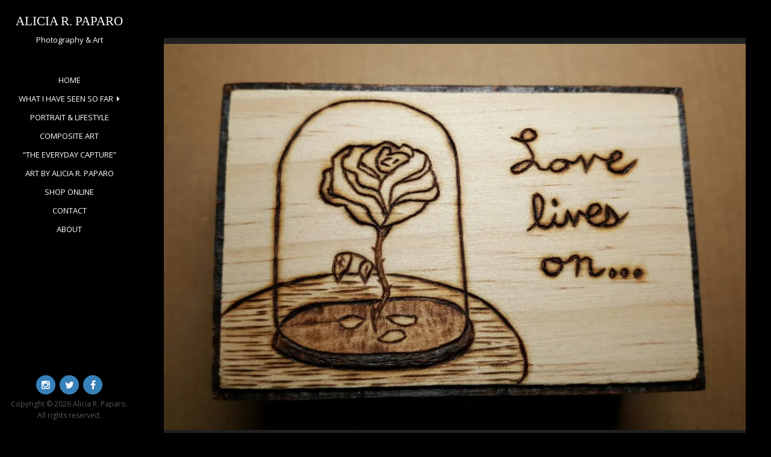

--- FILE ---
content_type: text/html; charset=UTF-8
request_url: http://www.aliciarpaparo.com/20170312_183456/
body_size: 9171
content:

<!DOCTYPE html>
<html lang="en-US">
<head>
<meta charset="UTF-8">
<meta name="viewport" content="width=device-width, initial-scale=1">
<link rel="profile" href="http://gmpg.org/xfn/11">
<link rel="pingback" href="http://www.aliciarpaparo.com/xmlrpc.php">

<title>20170312_183456 &#8211; Alicia R. Paparo</title>
<meta name='robots' content='max-image-preview:large' />
<link rel='dns-prefetch' href='//stats.wp.com' />
<link rel='dns-prefetch' href='//fonts.googleapis.com' />
<link rel='dns-prefetch' href='//v0.wordpress.com' />
<link rel='preconnect' href='//i0.wp.com' />
<link rel="alternate" type="application/rss+xml" title="Alicia R. Paparo &raquo; Feed" href="http://www.aliciarpaparo.com/feed/" />
<link rel="alternate" title="oEmbed (JSON)" type="application/json+oembed" href="http://www.aliciarpaparo.com/wp-json/oembed/1.0/embed?url=http%3A%2F%2Fwww.aliciarpaparo.com%2F20170312_183456%2F" />
<link rel="alternate" title="oEmbed (XML)" type="text/xml+oembed" href="http://www.aliciarpaparo.com/wp-json/oembed/1.0/embed?url=http%3A%2F%2Fwww.aliciarpaparo.com%2F20170312_183456%2F&#038;format=xml" />
<style id='wp-img-auto-sizes-contain-inline-css' type='text/css'>
img:is([sizes=auto i],[sizes^="auto," i]){contain-intrinsic-size:3000px 1500px}
/*# sourceURL=wp-img-auto-sizes-contain-inline-css */
</style>
<style id='wp-emoji-styles-inline-css' type='text/css'>

	img.wp-smiley, img.emoji {
		display: inline !important;
		border: none !important;
		box-shadow: none !important;
		height: 1em !important;
		width: 1em !important;
		margin: 0 0.07em !important;
		vertical-align: -0.1em !important;
		background: none !important;
		padding: 0 !important;
	}
/*# sourceURL=wp-emoji-styles-inline-css */
</style>
<style id='wp-block-library-inline-css' type='text/css'>
:root{--wp-block-synced-color:#7a00df;--wp-block-synced-color--rgb:122,0,223;--wp-bound-block-color:var(--wp-block-synced-color);--wp-editor-canvas-background:#ddd;--wp-admin-theme-color:#007cba;--wp-admin-theme-color--rgb:0,124,186;--wp-admin-theme-color-darker-10:#006ba1;--wp-admin-theme-color-darker-10--rgb:0,107,160.5;--wp-admin-theme-color-darker-20:#005a87;--wp-admin-theme-color-darker-20--rgb:0,90,135;--wp-admin-border-width-focus:2px}@media (min-resolution:192dpi){:root{--wp-admin-border-width-focus:1.5px}}.wp-element-button{cursor:pointer}:root .has-very-light-gray-background-color{background-color:#eee}:root .has-very-dark-gray-background-color{background-color:#313131}:root .has-very-light-gray-color{color:#eee}:root .has-very-dark-gray-color{color:#313131}:root .has-vivid-green-cyan-to-vivid-cyan-blue-gradient-background{background:linear-gradient(135deg,#00d084,#0693e3)}:root .has-purple-crush-gradient-background{background:linear-gradient(135deg,#34e2e4,#4721fb 50%,#ab1dfe)}:root .has-hazy-dawn-gradient-background{background:linear-gradient(135deg,#faaca8,#dad0ec)}:root .has-subdued-olive-gradient-background{background:linear-gradient(135deg,#fafae1,#67a671)}:root .has-atomic-cream-gradient-background{background:linear-gradient(135deg,#fdd79a,#004a59)}:root .has-nightshade-gradient-background{background:linear-gradient(135deg,#330968,#31cdcf)}:root .has-midnight-gradient-background{background:linear-gradient(135deg,#020381,#2874fc)}:root{--wp--preset--font-size--normal:16px;--wp--preset--font-size--huge:42px}.has-regular-font-size{font-size:1em}.has-larger-font-size{font-size:2.625em}.has-normal-font-size{font-size:var(--wp--preset--font-size--normal)}.has-huge-font-size{font-size:var(--wp--preset--font-size--huge)}.has-text-align-center{text-align:center}.has-text-align-left{text-align:left}.has-text-align-right{text-align:right}.has-fit-text{white-space:nowrap!important}#end-resizable-editor-section{display:none}.aligncenter{clear:both}.items-justified-left{justify-content:flex-start}.items-justified-center{justify-content:center}.items-justified-right{justify-content:flex-end}.items-justified-space-between{justify-content:space-between}.screen-reader-text{border:0;clip-path:inset(50%);height:1px;margin:-1px;overflow:hidden;padding:0;position:absolute;width:1px;word-wrap:normal!important}.screen-reader-text:focus{background-color:#ddd;clip-path:none;color:#444;display:block;font-size:1em;height:auto;left:5px;line-height:normal;padding:15px 23px 14px;text-decoration:none;top:5px;width:auto;z-index:100000}html :where(.has-border-color){border-style:solid}html :where([style*=border-top-color]){border-top-style:solid}html :where([style*=border-right-color]){border-right-style:solid}html :where([style*=border-bottom-color]){border-bottom-style:solid}html :where([style*=border-left-color]){border-left-style:solid}html :where([style*=border-width]){border-style:solid}html :where([style*=border-top-width]){border-top-style:solid}html :where([style*=border-right-width]){border-right-style:solid}html :where([style*=border-bottom-width]){border-bottom-style:solid}html :where([style*=border-left-width]){border-left-style:solid}html :where(img[class*=wp-image-]){height:auto;max-width:100%}:where(figure){margin:0 0 1em}html :where(.is-position-sticky){--wp-admin--admin-bar--position-offset:var(--wp-admin--admin-bar--height,0px)}@media screen and (max-width:600px){html :where(.is-position-sticky){--wp-admin--admin-bar--position-offset:0px}}

/*# sourceURL=wp-block-library-inline-css */
</style><style id='global-styles-inline-css' type='text/css'>
:root{--wp--preset--aspect-ratio--square: 1;--wp--preset--aspect-ratio--4-3: 4/3;--wp--preset--aspect-ratio--3-4: 3/4;--wp--preset--aspect-ratio--3-2: 3/2;--wp--preset--aspect-ratio--2-3: 2/3;--wp--preset--aspect-ratio--16-9: 16/9;--wp--preset--aspect-ratio--9-16: 9/16;--wp--preset--color--black: #000000;--wp--preset--color--cyan-bluish-gray: #abb8c3;--wp--preset--color--white: #ffffff;--wp--preset--color--pale-pink: #f78da7;--wp--preset--color--vivid-red: #cf2e2e;--wp--preset--color--luminous-vivid-orange: #ff6900;--wp--preset--color--luminous-vivid-amber: #fcb900;--wp--preset--color--light-green-cyan: #7bdcb5;--wp--preset--color--vivid-green-cyan: #00d084;--wp--preset--color--pale-cyan-blue: #8ed1fc;--wp--preset--color--vivid-cyan-blue: #0693e3;--wp--preset--color--vivid-purple: #9b51e0;--wp--preset--gradient--vivid-cyan-blue-to-vivid-purple: linear-gradient(135deg,rgb(6,147,227) 0%,rgb(155,81,224) 100%);--wp--preset--gradient--light-green-cyan-to-vivid-green-cyan: linear-gradient(135deg,rgb(122,220,180) 0%,rgb(0,208,130) 100%);--wp--preset--gradient--luminous-vivid-amber-to-luminous-vivid-orange: linear-gradient(135deg,rgb(252,185,0) 0%,rgb(255,105,0) 100%);--wp--preset--gradient--luminous-vivid-orange-to-vivid-red: linear-gradient(135deg,rgb(255,105,0) 0%,rgb(207,46,46) 100%);--wp--preset--gradient--very-light-gray-to-cyan-bluish-gray: linear-gradient(135deg,rgb(238,238,238) 0%,rgb(169,184,195) 100%);--wp--preset--gradient--cool-to-warm-spectrum: linear-gradient(135deg,rgb(74,234,220) 0%,rgb(151,120,209) 20%,rgb(207,42,186) 40%,rgb(238,44,130) 60%,rgb(251,105,98) 80%,rgb(254,248,76) 100%);--wp--preset--gradient--blush-light-purple: linear-gradient(135deg,rgb(255,206,236) 0%,rgb(152,150,240) 100%);--wp--preset--gradient--blush-bordeaux: linear-gradient(135deg,rgb(254,205,165) 0%,rgb(254,45,45) 50%,rgb(107,0,62) 100%);--wp--preset--gradient--luminous-dusk: linear-gradient(135deg,rgb(255,203,112) 0%,rgb(199,81,192) 50%,rgb(65,88,208) 100%);--wp--preset--gradient--pale-ocean: linear-gradient(135deg,rgb(255,245,203) 0%,rgb(182,227,212) 50%,rgb(51,167,181) 100%);--wp--preset--gradient--electric-grass: linear-gradient(135deg,rgb(202,248,128) 0%,rgb(113,206,126) 100%);--wp--preset--gradient--midnight: linear-gradient(135deg,rgb(2,3,129) 0%,rgb(40,116,252) 100%);--wp--preset--font-size--small: 13px;--wp--preset--font-size--medium: 20px;--wp--preset--font-size--large: 36px;--wp--preset--font-size--x-large: 42px;--wp--preset--spacing--20: 0.44rem;--wp--preset--spacing--30: 0.67rem;--wp--preset--spacing--40: 1rem;--wp--preset--spacing--50: 1.5rem;--wp--preset--spacing--60: 2.25rem;--wp--preset--spacing--70: 3.38rem;--wp--preset--spacing--80: 5.06rem;--wp--preset--shadow--natural: 6px 6px 9px rgba(0, 0, 0, 0.2);--wp--preset--shadow--deep: 12px 12px 50px rgba(0, 0, 0, 0.4);--wp--preset--shadow--sharp: 6px 6px 0px rgba(0, 0, 0, 0.2);--wp--preset--shadow--outlined: 6px 6px 0px -3px rgb(255, 255, 255), 6px 6px rgb(0, 0, 0);--wp--preset--shadow--crisp: 6px 6px 0px rgb(0, 0, 0);}:where(.is-layout-flex){gap: 0.5em;}:where(.is-layout-grid){gap: 0.5em;}body .is-layout-flex{display: flex;}.is-layout-flex{flex-wrap: wrap;align-items: center;}.is-layout-flex > :is(*, div){margin: 0;}body .is-layout-grid{display: grid;}.is-layout-grid > :is(*, div){margin: 0;}:where(.wp-block-columns.is-layout-flex){gap: 2em;}:where(.wp-block-columns.is-layout-grid){gap: 2em;}:where(.wp-block-post-template.is-layout-flex){gap: 1.25em;}:where(.wp-block-post-template.is-layout-grid){gap: 1.25em;}.has-black-color{color: var(--wp--preset--color--black) !important;}.has-cyan-bluish-gray-color{color: var(--wp--preset--color--cyan-bluish-gray) !important;}.has-white-color{color: var(--wp--preset--color--white) !important;}.has-pale-pink-color{color: var(--wp--preset--color--pale-pink) !important;}.has-vivid-red-color{color: var(--wp--preset--color--vivid-red) !important;}.has-luminous-vivid-orange-color{color: var(--wp--preset--color--luminous-vivid-orange) !important;}.has-luminous-vivid-amber-color{color: var(--wp--preset--color--luminous-vivid-amber) !important;}.has-light-green-cyan-color{color: var(--wp--preset--color--light-green-cyan) !important;}.has-vivid-green-cyan-color{color: var(--wp--preset--color--vivid-green-cyan) !important;}.has-pale-cyan-blue-color{color: var(--wp--preset--color--pale-cyan-blue) !important;}.has-vivid-cyan-blue-color{color: var(--wp--preset--color--vivid-cyan-blue) !important;}.has-vivid-purple-color{color: var(--wp--preset--color--vivid-purple) !important;}.has-black-background-color{background-color: var(--wp--preset--color--black) !important;}.has-cyan-bluish-gray-background-color{background-color: var(--wp--preset--color--cyan-bluish-gray) !important;}.has-white-background-color{background-color: var(--wp--preset--color--white) !important;}.has-pale-pink-background-color{background-color: var(--wp--preset--color--pale-pink) !important;}.has-vivid-red-background-color{background-color: var(--wp--preset--color--vivid-red) !important;}.has-luminous-vivid-orange-background-color{background-color: var(--wp--preset--color--luminous-vivid-orange) !important;}.has-luminous-vivid-amber-background-color{background-color: var(--wp--preset--color--luminous-vivid-amber) !important;}.has-light-green-cyan-background-color{background-color: var(--wp--preset--color--light-green-cyan) !important;}.has-vivid-green-cyan-background-color{background-color: var(--wp--preset--color--vivid-green-cyan) !important;}.has-pale-cyan-blue-background-color{background-color: var(--wp--preset--color--pale-cyan-blue) !important;}.has-vivid-cyan-blue-background-color{background-color: var(--wp--preset--color--vivid-cyan-blue) !important;}.has-vivid-purple-background-color{background-color: var(--wp--preset--color--vivid-purple) !important;}.has-black-border-color{border-color: var(--wp--preset--color--black) !important;}.has-cyan-bluish-gray-border-color{border-color: var(--wp--preset--color--cyan-bluish-gray) !important;}.has-white-border-color{border-color: var(--wp--preset--color--white) !important;}.has-pale-pink-border-color{border-color: var(--wp--preset--color--pale-pink) !important;}.has-vivid-red-border-color{border-color: var(--wp--preset--color--vivid-red) !important;}.has-luminous-vivid-orange-border-color{border-color: var(--wp--preset--color--luminous-vivid-orange) !important;}.has-luminous-vivid-amber-border-color{border-color: var(--wp--preset--color--luminous-vivid-amber) !important;}.has-light-green-cyan-border-color{border-color: var(--wp--preset--color--light-green-cyan) !important;}.has-vivid-green-cyan-border-color{border-color: var(--wp--preset--color--vivid-green-cyan) !important;}.has-pale-cyan-blue-border-color{border-color: var(--wp--preset--color--pale-cyan-blue) !important;}.has-vivid-cyan-blue-border-color{border-color: var(--wp--preset--color--vivid-cyan-blue) !important;}.has-vivid-purple-border-color{border-color: var(--wp--preset--color--vivid-purple) !important;}.has-vivid-cyan-blue-to-vivid-purple-gradient-background{background: var(--wp--preset--gradient--vivid-cyan-blue-to-vivid-purple) !important;}.has-light-green-cyan-to-vivid-green-cyan-gradient-background{background: var(--wp--preset--gradient--light-green-cyan-to-vivid-green-cyan) !important;}.has-luminous-vivid-amber-to-luminous-vivid-orange-gradient-background{background: var(--wp--preset--gradient--luminous-vivid-amber-to-luminous-vivid-orange) !important;}.has-luminous-vivid-orange-to-vivid-red-gradient-background{background: var(--wp--preset--gradient--luminous-vivid-orange-to-vivid-red) !important;}.has-very-light-gray-to-cyan-bluish-gray-gradient-background{background: var(--wp--preset--gradient--very-light-gray-to-cyan-bluish-gray) !important;}.has-cool-to-warm-spectrum-gradient-background{background: var(--wp--preset--gradient--cool-to-warm-spectrum) !important;}.has-blush-light-purple-gradient-background{background: var(--wp--preset--gradient--blush-light-purple) !important;}.has-blush-bordeaux-gradient-background{background: var(--wp--preset--gradient--blush-bordeaux) !important;}.has-luminous-dusk-gradient-background{background: var(--wp--preset--gradient--luminous-dusk) !important;}.has-pale-ocean-gradient-background{background: var(--wp--preset--gradient--pale-ocean) !important;}.has-electric-grass-gradient-background{background: var(--wp--preset--gradient--electric-grass) !important;}.has-midnight-gradient-background{background: var(--wp--preset--gradient--midnight) !important;}.has-small-font-size{font-size: var(--wp--preset--font-size--small) !important;}.has-medium-font-size{font-size: var(--wp--preset--font-size--medium) !important;}.has-large-font-size{font-size: var(--wp--preset--font-size--large) !important;}.has-x-large-font-size{font-size: var(--wp--preset--font-size--x-large) !important;}
/*# sourceURL=global-styles-inline-css */
</style>

<style id='classic-theme-styles-inline-css' type='text/css'>
/*! This file is auto-generated */
.wp-block-button__link{color:#fff;background-color:#32373c;border-radius:9999px;box-shadow:none;text-decoration:none;padding:calc(.667em + 2px) calc(1.333em + 2px);font-size:1.125em}.wp-block-file__button{background:#32373c;color:#fff;text-decoration:none}
/*# sourceURL=/wp-includes/css/classic-themes.min.css */
</style>
<link rel='stylesheet' id='wpccp-css' href='http://www.aliciarpaparo.com/wp-content/plugins/wp-content-copy-protection/assets/css/style.min.css?ver=1692282672' type='text/css' media='all' />
<link rel='stylesheet' id='morphology-lite-fonts-css' href='https://fonts.googleapis.com/css?family=Open+Sans%3A300%2C400%2C600%2C700&#038;subset=latin%2Clatin-ext' type='text/css' media='all' />
<link rel='stylesheet' id='fontAwesome-css' href='http://www.aliciarpaparo.com/wp-content/themes/morphology-lite/css/font-awesome.min.css?ver=4.4.0' type='text/css' media='all' />
<link rel='stylesheet' id='bootstrap-css' href='http://www.aliciarpaparo.com/wp-content/themes/morphology-lite/css/bootstrap.min.css?ver=4.0.0' type='text/css' media='all' />
<link rel='stylesheet' id='morphology-lite-style-css' href='http://www.aliciarpaparo.com/wp-content/themes/morphology-lite/style.css?ver=6.9' type='text/css' media='all' />
<style id='morphology-lite-style-inline-css' type='text/css'>
body {background-color:#000000; color:#b7b7b7; }
		body.custom-background {background-size:cover; }
.page .site-main, .single .site-main, .search .site-main {background-color:#000000; }
.page .site-main, .single .site-main, .search .site-main {background-color:#000000; }
body {font-size: 0.813rem;}	
	.site-title {font-size: 1.3rem;}
	h1 {font-size: 1.938rem;}
	h2 {font-size: 1.75rem;}
	h3 {font-size: 1.375rem;}
	h4 {font-size: 1.25rem;}
	h5 {font-size: 1rem;}
	h6 {font-size: 0.875rem;}	
	.blog .entry-title, .archive .entry-title {font-size: 1.75rem;}
	.widget {font-size: 0.813rem;}
	.widget-title {font-size: 1.375rem;}
	#sidebar-bottom .widget-title {font-size: 1.25rem;}
	.main-navigation {font-size: 0.813rem;}
	.main-navigation ul ul {font-size: 0.813rem;}
#sidebar-banner {border-color:#eee; }
.pagination {background-color:#000000; }
		.pagination a, .pagination a:visited {color:#333; }
		.pagination a:hover {color:#b8a138; }
h1, h2, h3, h4, h5, h6 {color:#ffffff; }
		.blog .entry-title a, .blog .entry-title a:visited, .archive .entry-title a, .archive .entry-title a:visited {color:#000000; }
		.blog .entry-title a:hover, .archive .entry-title a:hover {color:#3781ba; }
.featured {color:#c5b256; }
blockquote {border-color:#b7aa6f; color:#b7aa6f; }
#footer-wrapper {background-color:#000000; }
		#footer-wrapper, #footer-wrapper .widget-title, #footer-wrapper a:hover, #footer-menu li:after {color:#c2c2c2; }
#footer-wrapper a, #footer-wrapper a:visited {color:#beb27a; }
a, a:visited {color:#3781ba; }
		a:hover {color:#333; }
		.widget li, .widget .tagcloud a {border-color:#e6e6e6; }
		.entry-meta, .entry-meta a, .entry-meta a:visited, .entry-meta span:after {color:#3781ba; }
#bottom-wrapper {background-color: #333;}
		
		#sidebar-bottom .widget-title, #sidebar-bottom, #sidebar-bottom a, #sidebar-bottom a:visited, #sidebar-bottom .widget a, #sidebar-bottom .widget a:visited {color:#ccc; }
		#sidebar-bottom .widget a:hover {color:#3781ba; }
		#sidebar-bottom li, #sidebar-bottom .widget .tagcloud a {border-color:#444; }
.sidebar {background-color:#000000; }
#site-branding {background-color: #000000;}
.sidebar {background-size: auto; background-position: bottom; background-repeat: no-repeat; }
.site-title, .site-title a, .site-title a:visited {color:#ffffff; }
.site-description {color:#ffffff; }
.sidebar .site-info {color:#595959; }
.sidebar .social-icons a {background-color:#3781ba; color:#fff;}
		.sidebar .social-icons a:hover {background-color:#626466; color:#fff;}
#footer-wrapper .social-icons a, #footer-wrapper .social-icons a:visited {background-color:#3781ba; color:#fff;}
		#footer-wrapper .social-icons a:hover {background-color:#626466; color:#fff;}
.widget .button-search {background-color:#3781ba; color:#fff }
button, input[type="button"], input[type="submit"], input[type="reset"],.btn {background-color:#fff; color:#505050; border-color:#c4c4c4 }
button:hover, input[type="button"]:hover, input[type="submit"]:hover, input[type="reset"]:hover,.btn:hover {background-color:#303030; color:#f3f3f3; border-color:#303030 }
.more-link, .more-link:visited {background-color:#fff; border-color:#ffffff }
		.more-link .read-more-icon {color:#3781ba; }
.more-link:hover {background-color:#ffffff; border-color:#ffffff }
		.more-link:hover .read-more-icon {color:#fff; }
.menu-toggle {background-color:#3f3f3f; color:#fff; }
.menu-toggle:active,.menu-toggle:focus,.menu-toggle:hover {background-color:#535353; color:#fff; }
.main-navigation.toggled-on .nav-menu {background-color:#000; }
		.main-navigation.toggled-on li a, .main-navigation.toggled-on li.home a { color:#fff}
		.main-navigation.toggled-on li { border-color:#2a2a2a}
.main-navigation.toggled-on li.home a:hover,
		.main-navigation.toggled-on a:hover,
		.main-navigation.toggled-on .current-menu-item > a,	
		.main-navigation.toggled-on .current-menu-item > a,
		.main-navigatio.toggled-onn .current-menu-ancestor > a {color:#3781ba }
.main-navigation ul li a, .main-navigation ul li.home a {color:#ffffff; }
		.main-navigation ul li ul li { background-color:#000;}
		.main-navigation ul li ul li a { color:#fff}
.main-navigation li.home a:hover,
		.main-navigation a:hover,
		.main-navigation .current-menu-item > a,	
		.main-navigation .current-menu-item > a,
		.main-navigation .current-menu-ancestor > a {color:#3781ba; }
.gallery .gallery-caption {background-color:#3781ba; color:#fff; }
.image-post .text-holder:hover {background-color:#3781ba;}
		.format-image .featured,
		.image-post .entry-title a,
		.image-post .entry-meta, 
		.image-post .entry-meta a, 
		.image-post .entry-meta a:visited,
		.image-post .entry-meta span:after {color:#fff; }
#error-overlay, #error-title {color:#fff; }
		#error-button a, #error-button a:visited {background-color:#beb27a; color:#fff;}
#error-button a:hover {background-color:#fff; color:#333;}
.attachment .featured-image-wrapper {background-color:#212121;}
#image-navigation a,#image-navigation a:visited {color:#beb27a;}

/*# sourceURL=morphology-lite-style-inline-css */
</style>
<script type="text/javascript" src="http://www.aliciarpaparo.com/wp-includes/js/jquery/jquery.min.js?ver=3.7.1" id="jquery-core-js"></script>
<script type="text/javascript" src="http://www.aliciarpaparo.com/wp-includes/js/jquery/jquery-migrate.min.js?ver=3.4.1" id="jquery-migrate-js"></script>
<link rel="https://api.w.org/" href="http://www.aliciarpaparo.com/wp-json/" /><link rel="alternate" title="JSON" type="application/json" href="http://www.aliciarpaparo.com/wp-json/wp/v2/media/13859" /><link rel="EditURI" type="application/rsd+xml" title="RSD" href="http://www.aliciarpaparo.com/xmlrpc.php?rsd" />
<meta name="generator" content="WordPress 6.9" />
<link rel="canonical" href="http://www.aliciarpaparo.com/20170312_183456/" />
<link rel='shortlink' href='https://wp.me/a6J3GP-3Bx' />
	<style>img#wpstats{display:none}</style>
		
<!-- Jetpack Open Graph Tags -->
<meta property="og:type" content="article" />
<meta property="og:title" content="20170312_183456" />
<meta property="og:url" content="http://www.aliciarpaparo.com/20170312_183456/" />
<meta property="og:description" content="Visit the post for more." />
<meta property="article:published_time" content="2022-03-14T18:04:08+00:00" />
<meta property="article:modified_time" content="2022-03-14T18:04:08+00:00" />
<meta property="og:site_name" content="Alicia R. Paparo" />
<meta property="og:image" content="http://www.aliciarpaparo.com/wp-content/uploads/2022/03/20170312_183456-scaled.jpg" />
<meta property="og:image:alt" content="" />
<meta property="og:locale" content="en_US" />
<meta name="twitter:text:title" content="20170312_183456" />
<meta name="twitter:image" content="https://i0.wp.com/www.aliciarpaparo.com/wp-content/uploads/2022/03/20170312_183456-scaled.jpg?fit=1200%2C797&#038;w=640" />
<meta name="twitter:card" content="summary_large_image" />
<meta name="twitter:description" content="Visit the post for more." />

<!-- End Jetpack Open Graph Tags -->
<link rel="icon" href="https://i0.wp.com/www.aliciarpaparo.com/wp-content/uploads/2016/03/cropped-Me-and-My-Camera-12715.jpg?fit=32%2C32" sizes="32x32" />
<link rel="icon" href="https://i0.wp.com/www.aliciarpaparo.com/wp-content/uploads/2016/03/cropped-Me-and-My-Camera-12715.jpg?fit=192%2C192" sizes="192x192" />
<link rel="apple-touch-icon" href="https://i0.wp.com/www.aliciarpaparo.com/wp-content/uploads/2016/03/cropped-Me-and-My-Camera-12715.jpg?fit=180%2C180" />
<meta name="msapplication-TileImage" content="https://i0.wp.com/www.aliciarpaparo.com/wp-content/uploads/2016/03/cropped-Me-and-My-Camera-12715.jpg?fit=270%2C270" />

<div align="center">
	<noscript>
		<div style="position:fixed; top:0px; left:0px; z-index:3000; height:100%; width:100%; background-color:#FFFFFF">
			<br/><br/>
			<div style="font-family: Tahoma; font-size: 14px; background-color:#FFFFCC; border: 1pt solid Black; padding: 10pt;">
				Sorry, you have Javascript Disabled! To see this page as it is meant to appear, please enable your Javascript!
			</div>
		</div>
	</noscript>
</div>
</head>

<body class="attachment wp-singular attachment-template-default single single-attachment postid-13859 attachmentid-13859 attachment-jpeg wp-theme-morphology-lite">


<div id="page" class="hfeed site">
	<a class="skip-link screen-reader-text" href="#content">Skip to content</a>

	<div id="sidebar" class="sidebar" ">
	
	
	
	
		<header id="masthead" class="site-header" role="banner">
			<div id="site-branding" class="clearfix">
				<div id="site-branding-inner">
                               
              		<div class="site-logo" itemscope itemtype="http://schema.org/Organization">
                    	<a href="http://www.aliciarpaparo.com/" rel="home" itemprop="url">
                        	                        </a>    
                    </div>                
                        
            
                                     
                        <div class="site-title" itemprop="headline"><a href="http://www.aliciarpaparo.com/" rel="home">Alicia R. Paparo</a></div>
                        
                                     
                                            							<div class="site-description" itemprop="description">Photography &amp; Art</div>
						               		            
            
				

				</div>
			</div><!-- .site-branding -->
			
			<nav id="site-navigation" class="main-navigation" itemscope="itemscope" itemtype="http://schema.org/SiteNavigationElement">
                <div class="toggle-container">
                        <button class="menu-toggle">Menu</button>
                </div>
                              
				<div class="menu-menu-container"><ul id="menu-menu" class="nav-menu"><li id="menu-item-739" class="menu-item menu-item-type-custom menu-item-object-custom menu-item-home menu-item-739"><a href="http://www.aliciarpaparo.com">Home</a></li>
<li id="menu-item-13758" class="menu-item menu-item-type-post_type menu-item-object-page menu-item-has-children menu-item-13758"><a href="http://www.aliciarpaparo.com/what-i-have-seen-so-far/">What I Have Seen So Far</a>
<ul class="sub-menu">
	<li id="menu-item-13760" class="menu-item menu-item-type-post_type menu-item-object-page menu-item-13760"><a href="http://www.aliciarpaparo.com/what-i-have-seen-so-far-vol-7-2021/">Volume 7 [2021]</a></li>
	<li id="menu-item-13759" class="menu-item menu-item-type-post_type menu-item-object-page menu-item-13759"><a href="http://www.aliciarpaparo.com/what-i-have-seen-so-far-vol-6-2020/">Volume 6 [2020]</a></li>
	<li id="menu-item-13773" class="menu-item menu-item-type-post_type menu-item-object-page menu-item-13773"><a href="http://www.aliciarpaparo.com/what-i-have-seen-so-far-vol-5-2019/">Volume 5 [2019]</a></li>
	<li id="menu-item-13774" class="menu-item menu-item-type-post_type menu-item-object-page menu-item-13774"><a href="http://www.aliciarpaparo.com/what-i-have-seen-so-far-vol-4/">Volume 4 [2018]</a></li>
	<li id="menu-item-13786" class="menu-item menu-item-type-post_type menu-item-object-page menu-item-13786"><a href="http://www.aliciarpaparo.com/what-i-have-seen-so-far-vol-3-2017/">Volume 3 [2017]</a></li>
	<li id="menu-item-13787" class="menu-item menu-item-type-post_type menu-item-object-page menu-item-13787"><a href="http://www.aliciarpaparo.com/what-i-have-seen-so-far-vol-2-2016/">Volume 2 [2016]</a></li>
	<li id="menu-item-13788" class="menu-item menu-item-type-post_type menu-item-object-page menu-item-13788"><a href="http://www.aliciarpaparo.com/what-i-have-seen-so-far-vol-1-2012-2015/">Volume 1 [2012-2015]</a></li>
</ul>
</li>
<li id="menu-item-746" class="menu-item menu-item-type-post_type menu-item-object-page menu-item-746"><a href="http://www.aliciarpaparo.com/portraits-lifestyle/">Portrait &#038; Lifestyle</a></li>
<li id="menu-item-825" class="menu-item menu-item-type-post_type menu-item-object-page menu-item-825"><a href="http://www.aliciarpaparo.com/composite-art/">Composite Art</a></li>
<li id="menu-item-11674" class="menu-item menu-item-type-post_type menu-item-object-page menu-item-11674"><a href="http://www.aliciarpaparo.com/the-everyday-capture/">&#8220;The Everyday Capture&#8221;</a></li>
<li id="menu-item-743" class="menu-item menu-item-type-post_type menu-item-object-page menu-item-743"><a href="http://www.aliciarpaparo.com/art-by-alicia-r-paparo/">Art by Alicia R. Paparo</a></li>
<li id="menu-item-745" class="menu-item menu-item-type-post_type menu-item-object-page menu-item-745"><a href="http://www.aliciarpaparo.com/shop/">Shop Online</a></li>
<li id="menu-item-750" class="menu-item menu-item-type-post_type menu-item-object-page menu-item-750"><a href="http://www.aliciarpaparo.com/contact/">Contact</a></li>
<li id="menu-item-749" class="menu-item menu-item-type-post_type menu-item-object-page menu-item-749"><a href="http://www.aliciarpaparo.com/about/">About</a></li>
</ul></div>					
            </nav><!-- #site-navigation -->
			
		</header><!-- .site-header -->	
	
			<footer class="column-footer hidden-lg-down">  
			<nav class="social-menu"><ul id="menu-social" class="social-icons"><li id="menu-item-751" class="menu-item menu-item-type-custom menu-item-object-custom menu-item-751"><a href="https://www.instagram.com/alicia.r.paparo/"><span class="screen-reader-text">Instagram</span></a></li>
<li id="menu-item-752" class="menu-item menu-item-type-custom menu-item-object-custom menu-item-752"><a href="https://twitter.com/alicia_r_paparo"><span class="screen-reader-text">Twitter</span></a></li>
<li id="menu-item-753" class="menu-item menu-item-type-custom menu-item-object-custom menu-item-753"><a href="https://www.facebook.com/AliciaR.PaparoPhotographyandArt"><span class="screen-reader-text">Facebook</span></a></li>
</ul></nav>
			   <div class="site-info">
		                  Copyright &copy; 
	        2026	        Alicia R. Paparo.<br>All rights reserved.        
					
		</div><!-- .site-info -->
			
		</footer><!-- .site-footer -->
	 

</div><!-- .sidebar -->
 


<div id="content" class="site-content">
	<div id="primary" class="content-area">
		<main id="main" class="site-main" role="main">

		<div class="content-width">

		<div class="container-fluid">
				<div class="row">
						<div class="col-md-12">

						
						<article id="post-13859" class="post-13859 attachment type-attachment status-inherit hentry" itemscope="" itemtype="http://schema.org/Article">

						<div class="featured-image-wrapper">
						<img width="1000" height="664" src="https://i0.wp.com/www.aliciarpaparo.com/wp-content/uploads/2022/03/20170312_183456-scaled.jpg?fit=1000%2C664" class="attachment-large size-large" alt="" decoding="async" fetchpriority="high" srcset="https://i0.wp.com/www.aliciarpaparo.com/wp-content/uploads/2022/03/20170312_183456-scaled.jpg?w=2560 2560w, https://i0.wp.com/www.aliciarpaparo.com/wp-content/uploads/2022/03/20170312_183456-scaled.jpg?resize=800%2C531 800w, https://i0.wp.com/www.aliciarpaparo.com/wp-content/uploads/2022/03/20170312_183456-scaled.jpg?resize=1000%2C664 1000w, https://i0.wp.com/www.aliciarpaparo.com/wp-content/uploads/2022/03/20170312_183456-scaled.jpg?resize=768%2C510 768w, https://i0.wp.com/www.aliciarpaparo.com/wp-content/uploads/2022/03/20170312_183456-scaled.jpg?resize=1536%2C1020 1536w, https://i0.wp.com/www.aliciarpaparo.com/wp-content/uploads/2022/03/20170312_183456-scaled.jpg?resize=2048%2C1360 2048w, https://i0.wp.com/www.aliciarpaparo.com/wp-content/uploads/2022/03/20170312_183456-scaled.jpg?resize=1200%2C797 1200w, https://i0.wp.com/www.aliciarpaparo.com/wp-content/uploads/2022/03/20170312_183456-scaled.jpg?resize=1320%2C876 1320w" sizes="(max-width: 1000px) 100vw, 1000px" />						</div>

						<header class="entry-header">
						<h1 class="page-title">20170312_183456</h1>						</header><!-- .entry-header -->

						
													<div class="entry-content">
																										</div>


															<footer class="entry-footer">	

															<nav id="image-navigation" class="navigation image-navigation">
															<div class="nav-links">
															<div class="nav-previous">
															<a href='http://www.aliciarpaparo.com/20151006_185052/'><span class="fa fa-arrow-circle-left"></span></a>															</div>
															<div class="nav-next">
															<a href='http://www.aliciarpaparo.com/20170312_183533/'><span class="fa fa-arrow-circle-right"></span></a>															</div>
															</div>
															</nav>

																														</footer>		
						</article>	
										</div>       
		</div>  
</div>

</div>



		</main>
	</div>	
</div>
            


	



</div><!-- .site -->

<script type="speculationrules">
{"prefetch":[{"source":"document","where":{"and":[{"href_matches":"/*"},{"not":{"href_matches":["/wp-*.php","/wp-admin/*","/wp-content/uploads/*","/wp-content/*","/wp-content/plugins/*","/wp-content/themes/morphology-lite/*","/*\\?(.+)"]}},{"not":{"selector_matches":"a[rel~=\"nofollow\"]"}},{"not":{"selector_matches":".no-prefetch, .no-prefetch a"}}]},"eagerness":"conservative"}]}
</script>
<script type="text/javascript" id="wpccp-js-before">
/* <![CDATA[ */
const wpccpMessage = '',wpccpPaste = '',wpccpUrl = 'http://www.aliciarpaparo.com/wp-content/plugins/wp-content-copy-protection/';
//# sourceURL=wpccp-js-before
/* ]]> */
</script>
<script type="text/javascript" src="http://www.aliciarpaparo.com/wp-content/plugins/wp-content-copy-protection/assets/js/script.min.js?ver=1692282672" id="wpccp-js"></script>
<script type="text/javascript" src="http://www.aliciarpaparo.com/wp-content/themes/morphology-lite/js/functions.js?ver=2015" id="morphology-lite-functions-js"></script>
<script type="text/javascript" src="http://www.aliciarpaparo.com/wp-content/themes/morphology-lite/js/skip-link-focus-fix.js?ver=20130115" id="morphology-lite-skip-link-focus-fix-js"></script>
<script type="text/javascript" id="jetpack-stats-js-before">
/* <![CDATA[ */
_stq = window._stq || [];
_stq.push([ "view", JSON.parse("{\"v\":\"ext\",\"blog\":\"99396963\",\"post\":\"13859\",\"tz\":\"0\",\"srv\":\"www.aliciarpaparo.com\",\"j\":\"1:15.3.1\"}") ]);
_stq.push([ "clickTrackerInit", "99396963", "13859" ]);
//# sourceURL=jetpack-stats-js-before
/* ]]> */
</script>
<script type="text/javascript" src="https://stats.wp.com/e-202604.js" id="jetpack-stats-js" defer="defer" data-wp-strategy="defer"></script>
<script id="wp-emoji-settings" type="application/json">
{"baseUrl":"https://s.w.org/images/core/emoji/17.0.2/72x72/","ext":".png","svgUrl":"https://s.w.org/images/core/emoji/17.0.2/svg/","svgExt":".svg","source":{"concatemoji":"http://www.aliciarpaparo.com/wp-includes/js/wp-emoji-release.min.js?ver=6.9"}}
</script>
<script type="module">
/* <![CDATA[ */
/*! This file is auto-generated */
const a=JSON.parse(document.getElementById("wp-emoji-settings").textContent),o=(window._wpemojiSettings=a,"wpEmojiSettingsSupports"),s=["flag","emoji"];function i(e){try{var t={supportTests:e,timestamp:(new Date).valueOf()};sessionStorage.setItem(o,JSON.stringify(t))}catch(e){}}function c(e,t,n){e.clearRect(0,0,e.canvas.width,e.canvas.height),e.fillText(t,0,0);t=new Uint32Array(e.getImageData(0,0,e.canvas.width,e.canvas.height).data);e.clearRect(0,0,e.canvas.width,e.canvas.height),e.fillText(n,0,0);const a=new Uint32Array(e.getImageData(0,0,e.canvas.width,e.canvas.height).data);return t.every((e,t)=>e===a[t])}function p(e,t){e.clearRect(0,0,e.canvas.width,e.canvas.height),e.fillText(t,0,0);var n=e.getImageData(16,16,1,1);for(let e=0;e<n.data.length;e++)if(0!==n.data[e])return!1;return!0}function u(e,t,n,a){switch(t){case"flag":return n(e,"\ud83c\udff3\ufe0f\u200d\u26a7\ufe0f","\ud83c\udff3\ufe0f\u200b\u26a7\ufe0f")?!1:!n(e,"\ud83c\udde8\ud83c\uddf6","\ud83c\udde8\u200b\ud83c\uddf6")&&!n(e,"\ud83c\udff4\udb40\udc67\udb40\udc62\udb40\udc65\udb40\udc6e\udb40\udc67\udb40\udc7f","\ud83c\udff4\u200b\udb40\udc67\u200b\udb40\udc62\u200b\udb40\udc65\u200b\udb40\udc6e\u200b\udb40\udc67\u200b\udb40\udc7f");case"emoji":return!a(e,"\ud83e\u1fac8")}return!1}function f(e,t,n,a){let r;const o=(r="undefined"!=typeof WorkerGlobalScope&&self instanceof WorkerGlobalScope?new OffscreenCanvas(300,150):document.createElement("canvas")).getContext("2d",{willReadFrequently:!0}),s=(o.textBaseline="top",o.font="600 32px Arial",{});return e.forEach(e=>{s[e]=t(o,e,n,a)}),s}function r(e){var t=document.createElement("script");t.src=e,t.defer=!0,document.head.appendChild(t)}a.supports={everything:!0,everythingExceptFlag:!0},new Promise(t=>{let n=function(){try{var e=JSON.parse(sessionStorage.getItem(o));if("object"==typeof e&&"number"==typeof e.timestamp&&(new Date).valueOf()<e.timestamp+604800&&"object"==typeof e.supportTests)return e.supportTests}catch(e){}return null}();if(!n){if("undefined"!=typeof Worker&&"undefined"!=typeof OffscreenCanvas&&"undefined"!=typeof URL&&URL.createObjectURL&&"undefined"!=typeof Blob)try{var e="postMessage("+f.toString()+"("+[JSON.stringify(s),u.toString(),c.toString(),p.toString()].join(",")+"));",a=new Blob([e],{type:"text/javascript"});const r=new Worker(URL.createObjectURL(a),{name:"wpTestEmojiSupports"});return void(r.onmessage=e=>{i(n=e.data),r.terminate(),t(n)})}catch(e){}i(n=f(s,u,c,p))}t(n)}).then(e=>{for(const n in e)a.supports[n]=e[n],a.supports.everything=a.supports.everything&&a.supports[n],"flag"!==n&&(a.supports.everythingExceptFlag=a.supports.everythingExceptFlag&&a.supports[n]);var t;a.supports.everythingExceptFlag=a.supports.everythingExceptFlag&&!a.supports.flag,a.supports.everything||((t=a.source||{}).concatemoji?r(t.concatemoji):t.wpemoji&&t.twemoji&&(r(t.twemoji),r(t.wpemoji)))});
//# sourceURL=http://www.aliciarpaparo.com/wp-includes/js/wp-emoji-loader.min.js
/* ]]> */
</script>
    
</body>
</html>

--- FILE ---
content_type: text/css
request_url: http://www.aliciarpaparo.com/wp-content/themes/morphology-lite/style.css?ver=6.9
body_size: 12097
content:
/*
Theme Name: Morphology Lite
Theme URI: https://www.shapedpixels.com/themes/morphology/
Author: Shaped Pixels
Author URI: https://www.shapedpixels.com/
Description: Turn your front page into a visually expressive gallery with the optional Image Post gallery layout for your blog (like you see in the screenshot) or keep it as a standard blog or static front page. Morphology Lite is a modern design concept that is crafted with responsive mobility to make your audience experience your website with all facets with a fresh, clean, minimialist, and all around stunning style with unlimited colours, 4 blog styles, customize your sidebar column, custom templates, a grogeous image post format, custom page backgrounds, at least 22 sidebar positions, and so much more. If getting a powerhouse theme full of features is not enough, you can rest easily knowing that you have premium support that is nothing short of exceptional. Demo: http://demos.shapedpixels.com/morphology-lite/
Version: 1.2.3
Requires at least: 4.7
Requires PHP: 5.2.4
Tested up to: 5.5.1
License: GNU General Public License v2 or later
License URI: http://www.gnu.org/licenses/gpl-2.0.html
Copyright: ShapedPixels
Text Domain: morphology-lite
Tags: grid-layout, two-columns, right-sidebar, custom-background, blog, photography,custom-colors, custom-header, custom-menu, editor-style, featured-images, microformats, post-formats, rtl-language-support, sticky-post, threaded-comments, translation-ready, theme-options
*/

/*--------------------------------------------------------------
>>> TABLE OF CONTENTS:
----------------------------------------------------------------
1.0 Base
2.0 Typography
3.0 Elements
4.0 Link Styling
5.0 Header
6.0 Content Area
7.0 Comments
8.0 Sidebars
9.0 Widgets with Lists
	9.1 Tag Cloud
	9.2 Search Widget
	9.3 Calendar Widget
10.0 Media
	10.1 Captions
	10.2 Galleries
11.0 Navigation - Pagination
	11.1 Mobile Menu
	11.2 Footer Menu
	11.3 Bottom Social Menu
12.0 Footer
13.0 Pages - Attachment Page
	13.1 Error Page
14.0 Form Styling
15.0 Infinite scroll
16.0  Accessibility
17.0 Media Queries
	
--------------------------------------------------------------*/

/*--------------------------------------------------------------
1.0 Base
--------------------------------------------------------------*/
*,
*:before,
*:after {
  -webkit-box-sizing: inherit;
          box-sizing: inherit;
}

@-moz-viewport {
  width: device-width;
}

@-ms-viewport {
  width: device-width;
}

@-webkit-viewport {
  width: device-width;
}

@viewport {
  width: device-width;
}

html {
	font-size: 100%; /* Default browser 16px */
	font-family: "Open Sans", Arial, Helvetica, sans-serif;
	-webkit-tap-highlight-color: rgba(0, 0, 0, 0);
	 -webkit-box-sizing: border-box;
  	-moz-box-sizing: border-box;
     box-sizing: border-box;
}
body {
	font-size: 0.813rem; /* Content 13px */
    line-height: 1.65;
	color: #333;
	background-color: #f1f1f1; /* Fallback for when there is no custom background color defined. */
	overflow-x: hidden;
	-webkit-font-smoothing: antialiased;
	-ms-word-wrap: break-word;
	word-wrap: break-word;
}

/* clearing */
.clearfix:before,
.clearfix:after,
.container:before,
.container:after,
.container-fluid:before,
.container-fluid:after,
.row:before,
.row:after {
  content: " ";
  display: table;
}
.clearfix:after,
.container:after,
.container-fluid:after,
.row:after {
  clear: both;
}

::-moz-selection { /* Code for Firefox */
    color: #fff;
    background-color: #beb27a;
}

::selection {
    color: #fff;
    background-color: #beb27a;
}

/*--------------------------------------------------------------
2 Typography
--------------------------------------------------------------*/

h1, h2, h3, h4, h5, h6 {
	margin:0;
	line-height: 1.1;
	font-family: "Open Sans", Arial, Helvetica, sans-serif;
	font-weight: 400;
	color: #333;
}
h1, h2, h3 {
  margin-bottom: 16px;
}
h4, h5, h6 {
  margin-bottom: 16px;
}

h1 {
  font-size: 1.938rem;
}
h2 {
  font-size: 1.75rem;
}
h3 {
  font-size: 1.375rem;
}
h4 {
  font-size: 1.25rem;
}
h5 {
  font-size: 1rem;
}
h6 {
  font-size: 0.875rem;
}
.display-1,
.display-2,
.display-3,
.display-4 {
	font-weight: 400;
}
.display-4 {
	font-size: 2.688rem;
}
.display-3 {
	font-size: 2.25rem;
}
.display-2 {
	font-size: 1.75rem;
}
.display-1 {
	font-size: 1.5rem;
}
p {
    margin: 0 0 1.5rem;
}

.lead {
    font-size: 1rem;
	font-weight:400;
}
.text-left {
  text-align: left;
}

.text-right {
  text-align: right;
}

.text-center {
  text-align: center;
}

.text-justify {
  text-align: justify;
}

.text-nowrap {
  white-space: nowrap;
}

.text-lowercase {
  text-transform: lowercase;
}

.text-uppercase {
  text-transform: uppercase;
}

.text-capitalize {
  text-transform: capitalize;
}

.text-muted {
  color: #818a91;
}
.bypostauthor {}

.dropcap {
    font-family: Palatino, Georgia,serif;
    font-size: 4.750rem;
	font-style: italic;
	font-weight: 600;
    line-height: .8;
    display: inline-block;
    float: left;
    margin: 0 6px 0 0;
}

dfn,
cite,
em,
i {
	font-style: italic;
}

blockquote {
	margin: 0 1.5em;
}

address {
	margin: 0 0 1.5em;
}
code {
    padding: 3px 8px;
    font-size: 95%;
    color: #bd4147;
    background-color: #F5F5F5;
    border-radius: 4px;
}

kbd {
    padding: 1px 6px;
    font-size: 90%;
    color: #fff;
    background-color: #333;
    border-radius: 4px;
}

kbd kbd {
  padding: 0;
  font-size: 100%;
  font-weight: bold;
}

.pre-scrollable {
  max-height: 340px;
  overflow-y: scroll;
}

abbr[title],
abbr[data-original-title] {
  cursor: help;
  border-bottom: 1px dotted #818a91;
}

mark,
ins {
	background-color: #FBFBA4;
	text-decoration: none;
	padding: 0 5px;
}
big {
	font-size: 125%;
}
small {
  font-size: 80%;
}

code,
kbd,
tt,
var {
	font-family: Monaco, Consolas, "Andale Mono", "DejaVu Sans Mono", monospace;
	font-size: 15px;
	font-size: 0.9375rem;
}

abbr,
acronym {
	border-bottom: 1px dotted #666;
	cursor: help;
}



/*--------------------------------------------------------------
3 Elements
--------------------------------------------------------------*/

blockquote:before,
blockquote:after,
q:before,
q:after {
	content: "";
}

blockquote,
q {
	quotes: "" "";
}

blockquote {
	margin: 1.5rem;
	padding: 0 20px;
	border-left: 3px solid #b7aa6f;
	color: #b7aa6f;
}
blockquote p {
    margin-bottom: 0;
    font-size: 0.875rem;
    line-height: 1.4;
    font-style: italic;
}

hr {
  margin-top: 24px;
  margin-bottom: 24px;
  border: 0;
  border-top: 1px solid #e8e8e8;
}
abbr[title],
abbr[data-original-title] {
  cursor: help;
  border-bottom: 1px dotted #818a91;
}

address {
  margin-bottom: 1rem;
  font-style: normal;
  line-height: inherit;
}
ol,
ul {
  margin-top: 0;
  margin-bottom: 1rem;
}

ol ol,
ul ul,
ol ul,
ul ol {
  margin-bottom: 0;
}
dl {
    margin: 30px 0;
}
dt {
  font-weight: bold;
}

dd {
  margin-bottom: .5rem;
  margin-left: 0;
}


/* tables */
table {
    width: 100%;
    margin-bottom: 20px;
    border-collapse: separate;
    border-spacing: 0;
    text-align: left;
}
table thead th,  
table thead td {
	color: #222;
	background: #e6e6e6;
}
caption, th {
    font-size: 0.813rem;
    font-weight: 400;
    letter-spacing: 2px;
    text-transform: uppercase;
}
th, td {
    padding: 6px 12px;
}
tr:nth-child(odd) {
    background-color: #f5f5f5;
}
.table {
	    margin: 30px 0;
}

/*--------------------------------------------------------------
4 Link Styling
--------------------------------------------------------------*/
a,
a:visited {
	color: #b8a138;
	text-decoration: none;
}
a:hover {
	color: #333;
}

.site-title a {
	color: #000;
}

.more-link,
.more-link:visited {
	display: inline-block;
	width: 30px;
	height: 30px;
    padding: 5px;
    border: 1px solid #cbcbcb;
	background-color: #fff;
    text-decoration: none;
	text-align: center;
    color: #000;
	border-radius: 50%;
	-webkit-transition: background-color .15s ease-out;
    -moz-transition: background-color .15s ease-out;
    -ms-transition: background-color .15s ease-out;
    -o-transition: background-color .15s ease-out;
    transition: background-color .15s ease-out;
}

.more-link:hover {
    border: 1px solid #beb27a;
	background-color: #beb27a;
}
.more-link .read-more-icon {
    color: #787878;
    font-size: 14px;
    	-webkit-transition: color .2s ease-in-out;
	    -moz-transition: color .2s ease-in-out;
	      -ms-transition: color .2s ease-in-out;
	         -o-transition: color .2s ease-in-out;
	              transition: color .2s ease-in-out;
}
.more-link:hover .read-more-icon {
    color: #fff;
}

/*--------------------------------------------------------------
5 Header
--------------------------------------------------------------*/
.site-header {	
	text-align: center;
}

#site-branding {
	min-height: 2rem;
	position: relative;
	padding: 2%;
}

.site-title {
	font-family: "Times New Roman", serif;
	font-size: 1.5rem;
	font-weight: 400;
	line-height: 1.2;
	margin-bottom: 0;
}

.site-description {
	font-weight: 400;
	color: #000;
	line-height: 1.5;
	max-width: 90%;
    margin: 10px auto 0;
}


/*--------------------------------------------------------------
6 Content Area
--------------------------------------------------------------*/
.page .site-main,
.single .site-main {
    background-color: #fff;
}
.single .site-main {
    padding: 2% 2.5%;
}
.page article,
.page article p:last-child {
    margin-bottom: 1rem;
}
 
.content-width {
	max-width: 1280px;
	padding: 3% 2%;
	margin: auto;
}
.entry-header {
/*	min-height: 30px;
    margin-bottom: 0.5rem;
	*/
}
.entry-title {
	    margin: 0 0 20px;
}
.entry-title a {
	text-decoration: none;
	color: #000;
	font-weight: 400;
}
.blog .entry-title {
    margin: 0 0 10px;
}
.hentry {
    margin-bottom: 30px;
}
.sticky {}
.featured {
	color: #c5b256;
	text-transform: uppercase;
	font-size: 0.938rem;
    letter-spacing: 1px;
}
.page .wp-post-image {
    margin: 0 0 40px;
}
.page-template-template-imageposts .wp-post-image {
	margin: 0;
}
/* Blog Style 1 - Top */
.blogstyle1 .page-header {
	padding: 0 0 20px;
}
.blogstyle1.site-main {
	background-color: #fff;
}
.blogstyle1 {
   padding: 2% 2.5%;
}
.blogstyle1 .featured-image-wrapper {
    margin: 0;
}
.blogstyle1 .wp-post-image {
	margin-bottom: 2rem;
}
.blogstyle1 .entry-summary {
	max-width: 1024px;
}
.blogstyle1 .entry-title {
	    line-height: 1.1;	
}
.blogstyle1 .entry-meta {
	margin: 5px 0 10px;
    min-height: 3px;
}
.entry-meta {
    margin-bottom: 0.75rem;
}
.entry-meta, 
.entry-meta a, 
.entry-meta a:visited {
    color: #919191;
	text-decoration:none;
	font-size: 0.75rem;
}
.entry-meta .entry-format,
.entry-meta .posted-on,
.entry-meta .byline,
.entry-meta .comments-link {
    margin: 0 7px;
}

.entry-meta span:first-child {
    margin-left: 0;
}
.entry-meta span:after {
    content: "\002F";
    position: relative;
    left: 7px;
    font-size: 0.75rem;
    color: #919191;
}
.entry-meta span:last-child:after {
    content: "";
}

.image-post .entry-meta {
	display:none;
}


/* Blog Style 2 and Blog Style 3 - Top Center with left summary*/
.blogstyle2 .page-header {
    max-width: 50%;
	margin: auto;
    padding: 0 0 20px;
}
.blogstyle2.site-main {
	background-color: #fff;
}
.blogstyle2,
.blogstyle3 {
   padding: 2% 2.5%;
}
.featured-image-wrapper {
    max-width: 1024px;
    margin: auto;
}
.blogstyle2 .featured-image-wrapper,
.blogstyle3 .featured-image-wrapper {
    text-align: center;
}
.blogstyle2 .wp-post-image {
	display: block;
}
.blogstyle2 .wp-post-image,
.blogstyle3 .wp-post-image {
	margin-bottom: 2rem;
}
.blogstyle2 .entry-summary,
.blogstyle3 .entry-summary {
	max-width: 1024px;    
	margin: auto;
}
.blogstyle2 .entry-title,
.blogstyle3 .entry-title {
	    line-height: 1.1;	
}
.blogstyle2 .entry-meta,
.blogstyle3 .entry-meta {
	margin: 5px 0 20px;
    min-height: 3px;
}

/* Blog Style 3 - Top Center  with centered summary */
.blogstyle3 .page-header {
	max-width: 50%;
	margin: auto;
    padding: 0 0 20px;
	text-align: center;
}
.blogstyle3.site-main {
	background-color: #fff;
}
.blogstyle3 .entry-summary {
	max-width: 1024px;    
	margin: auto;
	text-align: center;
}

/* Blog Style 4 - Top Right Column */
.blogstyle4 .page-header {
    padding: 0 20px 20px;
}
.blogstyle4.site-main {
	background-color: #fff;
}
.blogstyle4 {
   padding: 2% 2.5%;
}
.blogstyle4 .wp-post-image {
	margin-bottom: 2rem;
}
.blogstyle4 .entry-title {
	    line-height: 1.1;	
}
.blogstyle4 .entry-meta {
	margin: 5px 0 20px;
    min-height: 3px;
}

/* Blog Style 5 - Left featured image */
.blogstyle5 .page-header {
    padding: 0 0 20px;
}
.blogstyle5 {
   padding: 2% 2.5%;
}
.blogstyle5 .hentry {
    background-color: #fff;
	box-shadow: 0 0 30px 0 rgba(0,0,0,0.2);
}
.blogstyle5 .featured-image-wrapper {
	max-width: 100%;
}
.blogstyle5 .entry-summary {
	max-width: 100%;
	padding: 3% 4%;
}

/* Blog Style 6 - Masonry */
.blogstyle6 .page-header {
    padding: 0 20px 20px;
}
.blogstyle6.site-main {
	background-color: #fff;
}
.blogstyle6 {
	 padding: 2% 1.125%;
}

.article-inner {
	background-color: #fff;
	box-shadow: 0 0 30px 0 rgba(0,0,0,0.2);
}
.blogstyle6 .entry-summary {
    padding: 50px 20px 20px;
	text-align: center;
}
.blogstyle6 .featured-image-wrapper {
	position: relative;
}
.blogstyle6 .date-box {
	width: 70px;
	height: 70px;
	position: absolute;
	bottom: -35px;
	left:0;
	right:0;
	margin-left:auto;
	margin-right:auto;
	background-color: #beb27a;
	color: #fff;
	line-height: 1;
	text-align: center;
	text-transform: uppercase;
	border-radius: 50%;
}
.blogstyle6 .date-box-inner {
	width: 100%;
	position: absolute;
	text-align: center;
	top: 50%;
	    -webkit-transform: translateY(-50%);
    -ms-transform: translateY(-50%);
    transform: translateY(-50%);
}
.blogstyle6 .month,
.blogstyle6 .day,
.blogstyle6 .year {
	display:block;
	text-align: center;
}
.blogstyle6 .month {}
.blogstyle6 .day {
    font-size: 14px;
    font-weight: 600;
}
.blogstyle6 .year {}

.blogstyle6 .entry-title {
    font-size: 1.313rem;
}

/* image-post - Photo grid */
.image-post.site-main {
	background-color: #fff;
	padding: 0 0 2.5%;
}

.image-post .hentry {
	max-width: 100%;
	float: left;
	margin:0;
	border-bottom: 1px solid #fff;
	border-right: 1px solid #fff;
}
.image-post .featured-image-wrapper {
	position: relative;
	overflow: hidden;
}
.image-post .wp-post-image {
	position: relative;
}
.image-post .featured-image-link {
    position: absolute;
    top: 0;
    left: 0;
    display: inline-block;
    vertical-align: middle;
    width: 100%;
    height: 100%;
    background: none!important;
    color: transparent!important;
    z-index: 2;
}
.dark-overlay {
    position: absolute;
    display: inline-block;
    vertical-align: middle;
    top: 0;
    left: 0;
    width: 100%;
    height: 100%;
    z-index: 100;
    background-color: #beb27a;
    opacity: 0;
}

.dark-overlay:hover {
    opacity: 1;
}
.image-post .text-holder {
    position: absolute;
    display: block;
    width: 100%;
    height: 100%;
    top: 0;
    left: 0;
    z-index: 110;
    opacity: 0;
    filter: alpha(opacity = 0);
    overflow: hidden;
    padding: 25px 30px;
	padding: 5%;
    -webkit-box-sizing: border-box;
    -moz-box-sizing: border-box;
    box-sizing: border-box;
    -webkit-transition: opacity .3s ease-in-out;
    -moz-transition: opacity .3s ease-in-out;
    -o-transition: opacity .3s ease-in-out;
    -ms-transition: opacity .3s ease-in-out;
    transition: opacity .3s ease-in-out;
    -webkit-transform: translateZ(0px);
}
.image-post .text-holder:hover {
    opacity: 1;
	cursor: pointer;
	    background-color: #beb27a;    
		-webkit-transition: opacity .3s ease-in-out;
    -moz-transition: opacity .3s ease-in-out;
    -o-transition: opacity .3s ease-in-out;
    transition: opacity .3s ease-in-out;
}
.image-post .text-holder2 {
    position: relative;
    display: table;
    width: 100%;
    height: 100%;
}
.image-post .text-holder3 {
    position: relative;
    display: table-cell;
    width: 100%;
    height: 100%;
    vertical-align: middle;
    text-align: center;
}
.image-post .entry-title {
    font-size: 0.813rem;
    margin-bottom: 6px;
}

.image-post .entry-title a,
.image-post .entry-meta, 
.image-post .entry-meta a, 
.image-post .entry-meta a:visited,
.image-post .entry-meta span:after {
    color: #fff;
}

/* Single full post */
.single .wp-post-image {
	margin-bottom: 2rem;
}
.single .entry-meta {
	margin: 5px 0 20px;
    min-height: 3px;
}
.single .entry-footer {
    margin: 50px 0 20px;
}
.author-info-box {
    margin: 30px 0 0;
	padding: 15px;
    background-color: #f7f7f7;
}
.author-info {
	display:block;
	min-height: 80px;
    margin: 0 0 0 85px;
    position: relative;
}
.author-avatar {
	display: inline-block;
	height: 60px;
    width: 60px;
	float: left;
}
.author-bio {
    padding: 8px 0 0;
    font-style: italic;
}
.single .avatar {
    border-radius: 50%;
}
.author-name {
	margin: 0;
}
.author-website {
    margin: 7px 0;
    font-style: italic;
    font-size: 0.813rem;
}
.cat-links, 
.tags-links {
    text-transform: uppercase;
    font-size: 0.813rem;
}
.cat-links a,
.tags-links a {
    text-transform: none;
}

/*--------------------------------------------------------------
7 Comments
--------------------------------------------------------------*/
.comments-title {
    margin: 0;
    font-size: 1.375rem;
}
.comments-title span {
    font-style: italic;
}
.comment-list {
    margin: 0;
    padding: 20px 0;
    list-style: none;
}
.comment {
    padding: 0;
}
.comment p {
	margin: 0 0 1.5rem;
}
.comment-info p {
    margin-bottom: 14px;
}
.comment-list{
	list-style: none;
	position: relative;
	z-index: 2;
	padding: 0;
	margin: 16px 0 0;
}
.comment-list li{
	display: inline-block;
	position: relative;
	width: 100%;
}
.comment-list > li{
	margin: 12px 0 0;
}
.comment-wrapper {
	margin: 10px 0 0;
}
.comment-wrapper .avatar {
    float: left;
    margin: 0 16px 0 0;
	border-radius: 50%;
}
.comment-meta {
     margin-bottom: 6px;
    min-height: 50px;
}
.comment-metadata {
    line-height: 1.2;
    font-size: 0.75rem;
    float: left;
    font-style: italic;
    font-family: verdana, sans-serif;
}
.comment-info .fn {
    font-size: 1rem;
    font-style: normal;
}
.comment-info .fn a {
    color: #616161;
}
.comment-edit-link, 
.comment-reply-link {
    margin-left: 8px;
}
.comment-reply-link {
    font-weight: 600;
}
.logged-in-as {
	margin: 10px 0;
    font-style: italic;
}
.comment-wrapper .form-submit {
	margin: 0 0 20px;
}
.comment-list li ul.children {
	margin: 0;
	padding: 0 0 0 40px;
}
#respond h3 {
	margin: 0 0 15px 0;
}
#respond h3.comment-reply-title{
	margin:0;
	font-size: 1.25rem;
	font-weight: 600;
}
#respond small {
	display: block;
	margin: 0;
	position: relative;
}
.comment .comment-respond{
	margin-top: 40px;
}
#respond textarea,
#respond input[type='text'] {
	position: relative;
	width:100%;
	margin: 0 0 15px 0;
	padding: 10px 17px;
	outline: 0;
	resize: none;
	font-family: inherit;
	font-size: inherit;
	line-height: 18px;
	border-radius: 0;
	-webkit-box-sizing: border-box;
	-moz-box-sizing: border-box;
	box-sizing: border-box;
}
#respond textarea {
	padding: 15px 17px;
}
#respond textarea {
	margin: 0 0 12px;
}
.comment-form {
	display: inline-block;
	margin: 0 0 40px;
	width: 100%;
	padding:0;
}
.comment-form form p.form-submit,
.comment p.form-submit {
	margin: 0;
}
.comment-reply-login {
	margin-left: 10px;
}
.comment-form form p.form-submit .success p{
	margin: 10px 0 0;
}
.comment-form form p.logged-in-as{
	margin: 0 0 17px;
	font-size: 12px;
	font-weight: 400
}
#cancel-comment-reply-link {
    margin: 0px;
    display: inline-block;
    width: 100%;
    font-size: 0.813rem;
    font-weight: 600;
}
.comment blockquote {
	display: block;
	background: #fff;
	padding: 7px 20px 7px 45px;
	margin: 0 0 20px;
	position: relative;
	font-size: 0.875rem;
	line-height: inherit;
	font-style: italic;
}
.comment blockquote p {
	margin: 0;
}
.comment blockquote:before {
	content: "\201C"; /*Unicode for Left Double Quote*/
	font-family: Georgia, serif;
	font-size: 3rem;
	font-weight: 600;
	color: #838383;
	position: absolute;
	left: 10px;
	top: -8px;
}


/*--------------------------------------------------------------
8.0 Footer
--------------------------------------------------------------*/
#footer-wrapper {
	/*margin-bottom: 30px;*/
	padding: 25px;
    background-color: #191a1c;
    color: #c2c2c2;
	font-size: 0.75rem;
	text-align: center;
}

.site-footer {
    position: relative;
    width: 100%;
    padding: 0;
    text-align: center;
}
.site-info {
    font-size: 0.75rem;
}
.page-footer {
	margin: 20px 20px 0;
	text-align: center;
}

/*--------------------------------------------------------------
8 Sidebars
--------------------------------------------------------------*/
#sidebar-right .widget {
    margin-bottom: 12%;
}

#sidebar-banner {
    margin-bottom: 1%;
	border-bottom: 6px solid #eee;
}

.blogstyle6 #sidebar-banner {
    padding: 0 1.25% 2.25%;
}
#bottom-wrapper {
	padding: 2% 0;
	background-color: #333;
	color: #ccc;
}
#content-top-wrapper,
#content-bottom-wrapper {
	padding: 0 0 2%;
	background-color: #fff;
}
#top-wrapper {
    padding-top: 2%;
}
#content-bottom-wrapper {
    padding: 2% 0 0;
}
#bottom-wrapper {
	padding: 2% 0;
	background-color: #333;
	color: #ccc;
}

#sidebar-footer {
    max-width: 1160px;
    margin: auto;
	padding: 0 5%;
}


/*--------------------------------------------------------
9 Widgets with Lists
--------------------------------------------------------*/
.widget_text p:last-child {
	margin-bottom: 0;
}
.widget_archive a,
.widget_categories a,
.widget_links a,
.widget_meta a,
.widget_nav_menu a,
.widget_pages a,
.widget_recent_comments a,
.widget_recent_entries a,
.widget_archive a:visited,
.widget_categories a:visited,
.widget_links a:visited,
.widget_meta a:visited,
.widget_nav_menu a:visited,
.widget_pages a:visited,
.widget_recent_comments a:visited,
.widget_recent_entries a:visited {
	border: 0;
}
.widget_archive a:hover,
.widget_categories a:hover,
.widget_links a:hover,
.widget_meta a:hover,
.widget_nav_menu a:hover,
.widget_pages a:hover,
.widget_recent_comments a:hover,
.widget_recent_entries a:hover {
	
}

.widget_archive ul,
.widget_categories ul,
.widget_links ul,
.widget_meta ul,
.widget_nav_menu ul,
.widget_pages ul,
.widget_recent_comments ul,
.widget_recent_entries ul {
	list-style: none;
	margin: 20px 0;
	padding:0;
}

.widget_archive li,
.widget_categories li,
.widget_links li,
.widget_meta li,
.widget_nav_menu li,
.widget_pages li,
.widget_recent_comments li,
.widget_recent_entries li {
	border-top: 1px solid #e6e6e6;
	padding: 0.5rem 0;
}
#sidebar-bottom .widget_text a {
	text-decoration: underline;
}
#sidebar-bottom li {
	border-color: #444;
}

.widget_archive li:first-child,
.widget_categories li:first-child,
.widget_links li:first-child,
.widget_meta li:first-child,
.widget_nav_menu li:first-child,
.widget_pages li:first-child,
.widget_recent_comments li:first-child,
.widget_recent_entries li:first-child {
	border-top: 0;
	padding-top: 0;
}

.widget_archive li:last-child,
.widget_categories li:last-child,
.widget_links li:last-child,
.widget_meta li:last-child,
.widget_nav_menu li:last-child,
.widget_pages li:last-child,
.widget_recent_comments li:last-child,
.widget_recent_entries li:last-child {
	padding-bottom: 0;
}

.widget_categories .children,
.widget_nav_menu .sub-menu,
.widget_pages .children {
	border-top: 1px solid #e6e6e6;
	margin: 0.5rem 0 0 0.8em;
	padding-top: 0.5rem;
}
#sidebar-bottom .widget_categories .children,
#sidebar-bottom .widget_nav_menu .sub-menu,
#sidebar-bottom .widget_pages .children {
	border-color: #b9bbb2;
	padding-top: 0;
}
.widget_recent_entries .post-date {
	display: block;
}
#sidebar-bottom li {
    padding: 5px 0;
}


/*--------------------------------------------------------
9.1 Tag Cloud
--------------------------------------------------------*/
.widget .tagcloud a{
	margin: 0 3px 5px 0;
	color: #686868;
	border: 1px solid #d9d9d9;
	padding: 0px 16px;
	line-height:30px;
	height:32px;
	display:inline-block;
	vertical-align:middle;
	font-size:10px !important;
	font-weight: 500;
	text-transform:uppercase;
	letter-spacing:1px;
	-webkit-transition: 	background-color .2s ease-in-out;
	-moz-transition: 		background-color .2s ease-in-out;
	-ms-transition: 		background-color .2s ease-in-out;
	-o-transition: 			background-color .2s ease-in-out;
	transition: 				background-color .2s ease-in-out;
	-webkit-transition: 	border-color .2s ease-in-out;
	-moz-transition: 		border-color .2s ease-in-out;
	-ms-transition: 		border-color .2s ease-in-out;
	-o-transition: 			border-color .2s ease-in-out;
	transition: 				border-color .2s ease-in-out;
}
.widget .tagcloud a:hover {
	color: #f3f3f3;
	border-color: transparent;
	background-color: #303030;
}
#sidebar-bottom .tagcloud a {
	text-decoration: none;
	border-color: #b9bbb2;
	color: #fff;
}
#sidebar-bottom .tagcloud a:hover {
	background-color: #303030;
	border-color: transparent;
	color: #f3f3f3;
}

/*--------------------------------------------------------
9.2 Search Widget
--------------------------------------------------------*/
.widget .widget-title {
	margin-bottom: 12px;
}
.widget .input-search {
	border: 1px solid #ebebeb;
	margin: 12px 0 6px;
	width: 100%;
	background-color: #fff;
}
.widget .button-search {
	width: 100%;
	text-align: center;
	border: 0;
}
.widget .button-search:hover {
	background-color: #303030;
}
.widget .button-search {
    background-color: #beb27a;
    color: #fff;
}
/* Search widget. */
.widget_search .search-submit {
	display: none;
}


/*--------------------------------------------------------
9.3 Calendar Widget
--------------------------------------------------------*/
.widget_calendar caption {
	background-color: #303030;
	margin-bottom: 1px;
	padding: 5px 3px;
	color: #fff;
	text-transform: uppercase;
	letter-spacing: 1px;
}
.widget_calendar th {
	background-color: #e2e3e4;
	border-left: 1px solid rgba(0, 0, 0, 0);
	color: #333;
	text-align: center;
	font-weight: bold;
}
.widget_calendar tbody, .widget_calendar thead {
	border: 1px solid #e2e3e4;
}
.widget_calendar tbody td {
	background-color: #fcfdfd;
	border-left: 1px solid rgba(0, 0, 0, 0);
	 border-top: 1px solid rgba(0, 0, 0, 0);
	text-align: center;
}
.widget_calendar tbody td:first-child {
	border-left: none;
}
.widget_calendar tbody td#today {
	background-color: #f3f3f3;
	font-weight: bold;
}
.widget_calendar tbody td#today a {
	color: #fff;
}
 .widget_calendar tfoot {
	 background-color: #e2e3e4;
 }
 #wp-calendar tfoot td {
    padding: 3px 0 3px 10px;
    text-transform: uppercase;
    font-size: 11px;
}


/*--------------------------------------------------------------
10.0 Media
--------------------------------------------------------------*/
img {
	height: auto; /* Make sure images are scaled correctly. */
	max-width: 100%; /* Adhere to container width. */
}
.alignleft {
    float: left;
    margin: 0 4% 2% 0;
}
.alignright {
    float: right;
    margin: 0 0 2% 4%;
}
.aligncenter {
	display: block;
    margin: 0 auto 2%;
}
.alignnone {
    float: none;
    margin: 0 0 2%;
}
.figure {
    display: inline-block;
}
figcaption {
    color: #888;
	font-style:italic;
}
[id^="attachment_"] .wp-caption-text,
[id*=" attachment_"] .wp-caption-text {
	color: #505050;
}
.page-content .wp-smiley,
.entry-content .wp-smiley,
.comment-content .wp-smiley {
	border: none;
	margin-bottom: 0;
	margin-top: 0;
	padding: 0;
}

/* Make sure embeds and iframes fit their containers. */
embed,
iframe,
object {
	max-width: 100%;
}

/*--------------------------------------------------------------
10.1 Captions
--------------------------------------------------------------*/
.wp-caption {
	margin-bottom: 1.5em;
	max-width: 100%;
}
.wp-caption img[class*="wp-image-"] {
	display: block;
	margin-left: auto;
	margin-right: auto;
}
.wp-caption .wp-caption-text {
	margin: 0.8075em 0;
}
.wp-caption-text {
	text-align: center;
}

/*--------------------------------------------------------------
10.2 Galleries
--------------------------------------------------------------*/

/* WP Gallery up to 9 columns */
.gallery {
   max-width: 100%;
    margin: 4% 0;
}
.gallery img{ /* for Firefox */
    max-width: 100%;
	display: block;
}
.gallery .gallery-item {
    position: relative;
    display: inline-block;
    width: 100%;
    margin: 0 0 -5px;
	padding: 0 1px 0 0;
    text-align: center;
}
.gallery-columns-2 .gallery-item {
	max-width: 50%;
}
.gallery-columns-3 .gallery-item {
	max-width: 33.33%;
}
.gallery-columns-4 .gallery-item {
	max-width: 25%;
}
.gallery-columns-5 .gallery-item {
	max-width: 20%;
}
.gallery-columns-6 .gallery-item {
	max-width: 16.66%;
}
.gallery-columns-7 .gallery-item {
	max-width: 14.28%;
}
.gallery-columns-8 .gallery-item {
	max-width: 12.5%;
}
.gallery-columns-9 .gallery-item {
	max-width: 11.11%;
}
.gallery .gallery-caption {
	opacity: 0;
	width: calc(100% - 1px);
	position: absolute;
	left: 0;
    bottom: 0;
	color: #fff;
    text-align: center;
    box-sizing: border-box;
	padding: 10px;
	background-color: #beb27a;
	/* lets create animated captions ending at 10px */
	-webkit-transform: translateY(10px);
	-ms-transform: translateY(10px);
	transform: translateY(10px);
	-webkit-transition-duration:  .3s;
	transition-duration:  .3s;
}
.gallery-item:hover .gallery-caption {
	opacity: 1;
	/* lets create animated captions starting from 0 */
	-webkit-transform: translateY(0px);
	-ms-transform: translateY(0px);
	transform: translateY(0px);
}
/* Thumbnails are too small so lets hide the captions */
.gallery-columns-6 .gallery-caption, 
.gallery-columns-7 .gallery-caption,  
.gallery-columns-8 .gallery-caption,  
.gallery-columns-9 .gallery-caption {
	display: none;
}

.gallery-icon.landscape {
    float: left;
}
.wp-caption-text {	
	color: #fff;
	font-size: 0.813rem;
	line-height: 1.2;
	text-align: center;
	font-style:normal;
    text-transform: uppercase;
}
.wp-caption {
    max-width: 100%;
}

/*--------------------------------------------------------------
11.0 Navigation - Pagination 
--------------------------------------------------------------*/
.pagination {
    padding: 0 20px;
    text-align: center;
	background-color: #f1f1f1;
}

/* blog home navigation */
.post-nav-older,
.post-nav-newer {
font-size: 11px;
    text-transform: uppercase;
    letter-spacing: 2px;
    font-weight: 600;
    display: inline-block;
	position: relative;
}
.post-nav-older,
.post-nav-newer {
	float: none;
    margin: 10px 7px;
}
 
.post-nav-older:before,
.post-nav-newer:after {
	font-family: FontAwesome;
	font-size: 0.813rem;
	content: "\f101";
	margin-left: 5px;
}
.post-nav-older:before {
	content: "\f100";
	margin: 0 5px 0 0;
}
/* Image Post navigation */
.image-post .pagination {
    clear: both;
    padding: 20px 30px;
}

/* single post navigation */
.post-navigation {
	display: table;
	clear: both;
	width: 100%;
	margin: 32px 0 28px;
}
.post-navigation .nav-previous,
.post-navigation .nav-next,
.comment-navigation .nav-previous,
.comment-navigation .nav-next {
  width: 50%;
}
.post-navigation .nav-previous,
.comment-navigation .nav-previous {
  float: left;
}
.post-navigation .nav-next,
.comment-navigation .nav-next {
  float: right;
  text-align: right;
}
.post-navigation .meta-nav {
	display: block;
	text-transform: uppercase;
	letter-spacing: 2px;
	font-size: 0.688rem;
}
.post-navigation .post-title {
 	font-size: 0.813rem;
}
.comment-navigation {
  margin-bottom: 20px;
}
.comment-navigation a,
.nav-link {
  font-style: italic;
}
.page-links {
  margin: 20px 0;
  font-style: italic;
}
.single .page-links {
  text-align: left;
}

/* attachment nav */
.image-navigation .nav-previous, .image-navigation .nav-next {
    display: inline-block;
    font-size: 2rem;
}

/*--------------------------------------------------------------
11.1 Mobile Menu
--------------------------------------------------------------*/
/**** MAIN MOBILE MENU ****/
.main-navigation {
	font-size: 0.813rem;
	font-weight: 400;
	text-transform:uppercase;
}
.main-navigation.toggled-on ul {
	list-style: none;
	margin: 0;
	padding: 0;	
	text-align:left;
}

.main-navigation.toggled-on li {
    border-top: 1px solid #2a2a2a;
}
.main-navigation.toggled-on a,
.main-navigation.toggled-on li.home a {
	display: block;
	padding: 4px 12px;
	text-decoration: none;
}


/* Indent the mobile submenus */
.main-navigation.toggled-on ul a { width: auto; }
.main-navigation.toggled-on ul a { padding-left: 1.250rem; }
.main-navigation.toggled-on ul ul a { padding-left: 2.50rem; }
.main-navigation.toggled-on ul ul ul a { padding-left: 3.750rem; }
.main-navigation.toggled-on ul ul ul ul a { padding-left: 5rem; }
.main-navigation.toggled-on ul ul ul ul ul a { padding-left: 6.250rem; }

/* Colour the hover and active mobile menu links */
.main-navigation.toggled-on li.home a:hover,
.main-navigation.toggled-on a:hover,
.main-navigation.toggled-on .current-menu-item > a,	
.main-navigation.toggled-on .current-menu-item > a,
.main-navigatio.toggled-onn .current-menu-ancestor > a {
	color: #b8a138;
}
	
.main-navigation .nav-menu {
	display: none;
}
.menu-main-menu-container,
.toggle-container {
	margin: 0;
}
.main-navigation.toggled-on .nav-menu {
	display: block;
	background-color: #000;
    padding: 20px 0 10px;	
}
.toggle-container { 
	display: block; 
	text-align: center;
}
.main-navigation.toggled-on ul.nav-menu  {
	border-bottom: 1px solid #2a2a2a;
}

/* Mobile menu button */
.menu-toggle {
    display: block;
    margin: auto;
    border: 0;
    cursor: pointer;
    overflow: hidden;
    position: relative;
    font-size: 1rem;
    text-transform: uppercase;
    letter-spacing: 1px;
    text-align: center;
    width: 100%;
    height: 32px;
    background-color: #3f3f3f;
    color: #fff;
}
.menu-toggle:active,
.menu-toggle:focus,
.menu-toggle:hover {
	color: #fff;
	background-color: #535353;
	outline: 0 dotted;
}


/*--------------------------------------------------------------
11.2 Footer Menu
--------------------------------------------------------------*/

#footer-menu {
	list-style: none;
	margin: 5px 0 3px;
	padding:0;
	text-align: center;
}
#footer-menu li {
	display: inline;	
}
#footer-menu a {
	   font-size: 0.75rem;
}
#footer-menu a:hover {}

#footer-menu li:after {
	font-family: Arial, sans-serif;
	content: '| ';
	margin: 0 2px 0 5px;
	font-size: 0.5rem;
	display: inline-block;
	vertical-align: middle;
	color: #ccc;
}
#footer-menu li:last-child:after {
 	display: none;
}


/*--------------------------------------------------------------
11.3 Bottom Social Menu
--------------------------------------------------------------*/
.social-menu {
  	margin: 0 0 8px;
	text-align: center;
}
.social-icons {
	height: 32px;
	margin: 0;
	padding: 0;
	text-align: center;
	list-style: none;
}
.social-icons li {
	display: inline-block;
	margin: 2px;
	text-align: center;
}
.social-icons a {
    display: inline-block;
    height: 32px;
    position: relative;
    width: 32px;
    font-family: "FontAwesome";
    background-color: #beb27a;
    color: #fff;
    text-align: center;
    border-radius: 50%;
    -webkit-transition: background-color .2s ease-in-out;
    -moz-transition: background-color .2s ease-in-out;
    -ms-transition: background-color .2s ease-in-out;
    -o-transition: background-color .2s ease-in-out;
    transition: background-color .2s ease-in-out;
}
.social-icons a:hover {	
	text-decoration: none;
	background-color: #626466;			
	color: #fff;	

}
.social-icons a:before {
	position: absolute;
	left: 0;
	right:0;	
	content: "\f013";
	font-size: 1rem;
  	line-height: 2;
}

.social-icons a[href$="/feed/"]:before,
.social-icons a[href*="feeds.feedburner.com"]:before {
	content: "\f09e";
}
.social-icons a[href*="deviantart.com"]:before {
	content: "\f1bd";
}
.social-icons a[href*="digg.com"]:before {
	content: "\f1a6";
}
.social-icons a[href*="dribbble.com"]:before {
	content: "\f17d";
}
.social-icons a[href*="facebook.com"]:before {
	content: "\f09a";
}
.social-icons a[href*="flickr.com"]:before {
	content: "\f16e";
}
.social-icons a[href*="plus.google.com"]:before,
.social-icons a[href*=".google.com"]:before {
	content: "\f0d5";
}
.social-icons a[href*="github.com"]:before {
	content: "\f1d3";
}
.social-icons a[href*="instagram.com"]:before {
	content: "\f16d";
}
.social-icons a[href*="linkedin.com"]:before {
	content: "\f0e1";
}
.social-icons a[href*="pinterest.com"]:before {
	content: "\f0d2";
}
.social-icons a[href*="reddit.com"]:before {
	content: "\f1a1";
}
.social-icons a[href*="stumbleupon.com"]:before {
	content: "\f1a4";
}
.social-icons a[href*="tumblr.com"]:before {
	content: "\f173";
}
.social-icons a[href*="twitter.com"]:before {
	content: "\f099";
}
.social-icons a[href*="vimeo.com"]:before {
	content: "\f194";
}
.social-icons a[href*="wordpress.com"]:before,
.social-icons a[href*="wordpress.org"]:before {
	content: "\f19a";
}
.social-icons a[href="xing.com"]:before {
	content: "f168";
}
.social-icons a[href*="youtube.com"]:before {
	content: "\f16a";
}
.social-icons a[href*="vk.com"]:before {
	content: "\f189";
}
.social-icons a[href^="mailto:"]:before {
	content: "\f0e0 ";
}



/*--------------------------------------------------------
13.0 Pages - Attachment Page
--------------------------------------------------------*/

.attachment.hentry {
    text-align: center;
}
.attachment .page-title {
	font-weight: 400;
	font-size: 1.75rem;
}

.attachment .featured-image-wrapper {
    text-align: center;
    background-color: #212121;
	padding: 10px 0;
    margin: 32px auto;
}
.attachment  .featured-image-wrapper img {
    display: block;
    margin: auto;
}
.attachment .entry-caption p {
    margin: 0; 
	font-size: 1.125rem;
}
.attachment #content {
    float: none;
}
.attachment .entry-content p {
    width: 75%;
    margin: 20px auto;
}
.single .attachment .entry-header {
    text-align: center;
}
#image-navigation a,
#image-navigation a:visited {
    color: #beb27a;
}


/*--------------------------------------------------------------
13.1 Error Page
--------------------------------------------------------------*/	
.error404 {
 background: url(images/error404.jpg) no-repeat center center fixed; 
  -webkit-background-size: cover;
  -moz-background-size: cover;
  -o-background-size: cover;
  background-size: cover;
}
.not-found {
	margin-left: 0;
}
#error-overlay {
    width: 100%;
	background-color: rgba(0,0,0,0.4);
    position: relative;
    top: 0;
    left: 0;
    right: 0;
    margin: 0 auto;
    padding: 40px 20px 60px 20px;
    text-align: center;
    -webkit-transform: none;
    -ms-transform: none;
    transform: none; 
    color: #fff;
}
#error-title {
	margin-bottom: 0;
    font-size: 10rem;
	line-height: 1;
    color: #fff;
	text-shadow: 1px 1px #000;
}
#error-message {
	max-width: 90%;
    font-size: 1.5rem;
	text-shadow: 1px 1px #000;
    line-height: 1.3;
    margin: 0 auto;
    padding: 10px;
}
#error-button {
	display: table;
    margin: 20px auto 0;	
}
#error-button a,
#error-button a:visited {
	color: #fff;
    text-transform: uppercase;
    background-color: #beb27a;
    border: 1px solid transparent;
    padding: 8px;
    text-decoration: none;
    transition: background-color 0.5s ease;
    width: 60px;
    height: 60px;
    border-radius: 50%;
    display: table-cell;
    margin: auto;
    font-size: 14px;
    line-height: 1.2;
    font-weight: 400;
    vertical-align: middle;
}
#error-button a:hover {
	background-color: #fff;
	color: #333;
}

/*--------------------------------------------------------------
14.0 Form Styling
--------------------------------------------------------------*/
textarea {
	padding-left: 3px;
	width: 100%;
}
[role="button"] {
	cursor: pointer;
}
.form-control::-moz-placeholder {
	padding-top: 2px;
	color: #999;
	font-size: 0.813rem;
	font-style:italic;
	opacity: 1;
}
.form-control:-ms-input-placeholder {
	padding-top: 2px;
	color: #999;
	font-size: 0.813rem;
	font-style:italic;
}
.form-control::-webkit-input-placeholder {
	padding-top: 2px;
	color: #999;
	font-size: 0.813rem;
	font-style:italic;
}
textarea.form-control {
 	height: auto;
}
input[type="search"] {
	-webkit-appearance: none;
}

/* Begin Forms */
.form-group {
	margin-bottom: 10px;
}
.help-block {
	display: block;
	margin-top: 5px;
	margin-bottom: 10px;
	color: #999;
	font-size: 0.75rem;
}
fieldset {
	padding: 0;
	margin: 0;
	border: 0;
	min-width: 0;
}
legend {
	display: block;
	width: 100%;
	padding: 0;
	margin-bottom: 20px;
	font-size: 21px;
	line-height: inherit;
	color: #333333;
	border: 0;
	border-bottom: 1px solid #d9d9d9;
}
label {
	display: inline-block;
	max-width: 100%;
	margin-bottom: 5px;
	font-weight: bold;
}
input[type="search"] {
	-webkit-box-sizing: border-box;
	-moz-box-sizing: border-box;
	box-sizing: border-box;
}
input[type="radio"],
input[type="checkbox"] {
	margin: 4px 0 0;
	margin-top: 1px ;
	line-height: normal;
}
input[type="file"] {
	display: block;
}
input[type="range"] {
	display: block;
	width: 100%;
}
select[multiple],
select[size] {
	height: auto;
}
input[type="file"]:focus,
input[type="radio"]:focus,
input[type="checkbox"]:focus {
	outline: thin dotted;
	outline: 5px auto -webkit-focus-ring-color;
	outline-offset: -2px;
}
output {
	display: block;
	padding-top: 7px;
	font-size: 14px;
	line-height: 1.42857143;
	color: #555555;
}
input[type="text"],
input[type="password"],
input[type="email"],
input[type="tel"],
input[type="url"],
textarea,
select,
.form-control {
	display: block;
	width: 100%;
	height: 34px;
	padding: 6px 12px;
	font-size: 14px;
	line-height: 1.42857143;
	color: #555555;
	background-color: #f9f9f9;
	background-image: none;
	border: 1px solid #d9d9d9;
}
input[type="text"]:focus,
input[type="password"]:focus,
input[type="email"]:focus,
input[type="tel"]:focus,
input[type="url"]:focus,
textarea:focus,
select:focus,
.form-control:focus {
	background-color: #fff;
	border-color: #d3d3d3;
	outline: 0;
}
textarea {
	height: auto;
}
.radio,
.checkbox {
	position: relative;
	display: block;
	margin-top: 10px;
	margin-bottom: 10px;
}
.radio label,
.checkbox label {
	min-height: 20px;
	padding-left: 20px;
	margin-left: 1px;
	margin-bottom: 0;
	font-weight: normal;
	cursor: pointer;
}
.radio input[type="radio"],
.radio-inline input[type="radio"],
.checkbox input[type="checkbox"],
.checkbox-inline input[type="checkbox"] {
	position: absolute;
	margin-left: -20px;
	margin-top: 5px;
}
.radio + .radio,
.checkbox + .checkbox {
 	margin-top: -5px;
}

/* buttons */
button,
input[type="button"],
input[type="submit"],
input[type="reset"],
.btn {
	display: inline-block;
	margin-bottom: 0;
	font-weight: 400;
	text-align: center;
	vertical-align: middle;
	-ms-touch-action: manipulation;
	touch-action: manipulation;
	cursor: pointer;
	background-color: #fff;
	color: #505050;
	border: 1px solid #c4c4c4;
	white-space: nowrap;
	padding: 5px 18px 4px;
	font-size: 0.813rem;
	text-transform: uppercase;
	letter-spacing: 1px;
	line-height: 1.42857143;
	-webkit-user-select: none;
	-moz-user-select: none;
	-ms-user-select: none;
	user-select: none;
	-webkit-transition: background-color .2s ease-in-out;
	-moz-transition: background-color .2s ease-in-out;
	-ms-transition: background-color .2s ease-in-out;
	-o-transition: background-color .2s ease-in-out;
	transition: background-color .2s ease-in-out;
}
button:focus,
input[type="button"]:focus,
input[type="submit"]:focus,
input[type="reset"]:focus,
.btn:focus,
.btn:active:focus {
	outline: thin dotted;
	outline: 5px auto -webkit-focus-ring-color;
	outline-offset: -2px;
}
button:hover,
input[type="button"]:hover,
input[type="submit"]:hover,
input[type="reset"]:hover,
button:focus,
input[type="button"]:focus,
input[type="submit"]:focus,
input[type="reset"]:focus,
.btn:hover,
.btn:focus {
	background-color: #303030;
	color: #f3f3f3;
	text-decoration: none;
	border-color: transparent;
}

/* Button size */
.btn-lg {
	padding: 8px 24px 7px;
	font-size: 1.125rem;
	line-height: 1.3333333;
}
.btn-sm {
	padding: 3px 14px;
	font-size: 0.75rem;
	line-height: 1.5;
}
.btn-xs {
	padding: 0 12px;
	font-size: 0.688rem;
	line-height: 1.5;
}


/*--------------------------------------------------------------
15.0 Infinite scroll
--------------------------------------------------------------*/
/* Globally hidden elements when Infinite Scroll is supported and in use. */
.infinite-scroll .posts-navigation, /* Older / Newer Posts Navigation (always hidden) */
.infinite-scroll.neverending .site-footer { /* Theme Footer (when set to scrolling) */
	display: none;
}

/* When Infinite Scroll has reached its end we need to re-display elements that were hidden (via .neverending) before. */
.infinity-end.neverending .site-footer {
	display: block;
}

/*--------------------------------------------------------------
16.0  Accessibility
--------------------------------------------------------------*/
/* Text meant only for screen readers. */
.screen-reader-text {
	clip: rect(1px, 1px, 1px, 1px);
	position: absolute !important;
	height: 1px;
	width: 1px;
	overflow: hidden;
}

.screen-reader-text:focus {
	background-color: #f1f1f1;
	border-radius: 3px;
	box-shadow: 0 0 2px 2px rgba(0, 0, 0, 0.6);
	clip: auto !important;
	color: #21759b;
	display: block;
	font-size: 14px;
	font-size: 0.875rem;
	font-weight: bold;
	height: auto;
	left: 5px;
	line-height: normal;
	padding: 15px 23px 14px;
	text-decoration: none;
	top: 5px;
	width: auto;
	z-index: 100000; /* Above WP toolbar. */
}


/*--------------------------------------------------------------
17.0 Media Queries
--------------------------------------------------------------*/
/* Small devices (portrait phones, 320px and up) */
@media (min-width: 20em) { 
	#site-branding {
		padding: 2.5%;
	}
	/* Blog style 6 */
	.blogstyle6 .hentry {
		padding: 0 0 30px;
	}
	.blogstyle6 .hentry,
	.blogstyle6 .grid-sizer {
		width:100%;
	}	
}
/* Small devices (landscape phones, 544px and up) */
@media (min-width: 34em) { 
	#site-branding {
		min-height: 3.2em;
	}

	.site-title {
		font-size: 1.5rem;
	}

	.site-description {
		display: block;
	}
	.image-post .entry-title {
		font-size: 0.875rem;
		margin-bottom: 6px;
	}	
	.image-post .entry-meta {
		display: block;
		font-size: 0.688rem;
		line-height: 1.2;
	}
 }

/* Medium devices (tablets, 768px and up) */
@media (min-width: 48em) {
	.sidebar {
		background-color: #fff;		
		-webkit-box-shadow: 0 0 30px 0 rgba(0,0,0,0.2);
		box-shadow: 0 0 30px 0 rgba(0,0,0,0.2);				
		content: "";
		display: block;
		height: 100%;
		min-height: 100%;
		position: fixed;
		top: 0;
		left: 0;
		width: 30%;
		z-index: 9999; 
	}
	.site-content {
		margin-left: 30%;
	}	
	#site-branding {
		min-height: 3rem;
	}
	.image-post .hentry {
		max-width: 50%;
	}
	.site-description {
		max-width: 75%;
	}	
	.image-post .entry-title {
		font-size: 1.125rem;
		margin-bottom: 6px;
	}
	.image-post .entry-meta {
		font-size: 0.75rem;
	}	
	
	/* Blog style 6 */
	.blogstyle6 .hentry {
		padding: 0 20px 30px;
	}	
	.blogstyle6 .hentry,
	.blogstyle6 .grid-sizer {
		width:49.75%;
	}
	
	/**** MAIN MENU ****/
	.main-navigation {
		padding: 8% 0;
	}
	.main-navigation .menu-toggle {
		display: none;
	}
	.main-navigation ul.nav-menu {
		display: block;
	}	
	/* We remove the margin, padding, and list style of UL and LI components */
	.main-navigation ul, 
	.main-navigation ul li {
		margin:0;
		padding:0;
		list-style:none;
	}
	
	/* We apply a cursor to the li element */
	.main-navigation ul li {
		cursor:pointer;
	}
	
	/* We position the li component */
	.main-navigation ul li:hover{
		position:relative;
	}
	
	/* We apply the link style */
	.main-navigation ul li a {
		padding:5px 15px;
		color:#000;
		display:inline-block;
		text-decoration:none;
	}
	
	/* We add a carat at the end of any menu link containing a submenu */
	.main-navigation li.menu-item-has-children > a:after{
		font-family: 'FontAwesome';
		content: "\f0da";
		margin-left: 6px;
		margin-top: 0;
		position: relative;
	}
	
	/**** SECOND LEVEL MENU ****/
	/* We make the position to absolute for flyout menu and hidden the ul until the user hover the parent li item/ Z-Index floats the menu above elements */
	.main-navigation ul li ul{
		text-transform: none;
		position:absolute;
		z-index: 9999;
		display:none;
        max-width: 100%;
	}
	
	/* When user has hovered the li item, we show the ul list by applying display:block, note: 240px is the individual menu width.  */
	.main-navigation ul li:hover ul {
		left:85%;
		top:0px;
		display:block;
	}
	
	/* we apply different background color to 2nd level menu items*/
	.main-navigation ul li ul li {
	   background-color:#000;
	}
	
	/* We change the background color for the level 2 submenu when hovering the menu */
	.main-navigation ul li:hover ul li:hover {
		/*background-color:#b1b536;*/
	}
	
	/* We style the color of level 2 links */
	.main-navigation ul li ul li a {
		color:#fff;
		display:inline-block;
		width:225px;
		text-align: left;
	}
	
	/**** THIRD LEVEL MENU ****/
	/* We need to hide the 3rd menu, when hovering the first level menu */
	.main-navigation ul li:hover ul li ul{
		position:absolute;
		display:none;
	}
	
	/* We show the third level menu only when they hover the second level menu parent */
	.main-navigation ul li:hover ul li:hover ul{
		display:block;
		left:85%;
		top:0;
	}
	
	/* We change the background color for the level 3 submenu*/
	.main-navigation ul li:hover ul li:hover ul li{
		/*background:#86d3fa;*/
	}
	
	/* We change the background color for the level 3 submenu when hovering the menu */
	
	.main-navigation ul li:hover ul li:hover ul li:hover{
	   /* background:#358ebc;*/
	}
	
	/* We change the level 3 link color */
	.main-navigation ul li:hover ul li ul li a:hover{
		color:#b8a138;
	}			
			
			
	/**** HOVER ACTIVE ****/			
	/* We apply the active and hover link colour */	
	.main-navigation li.home a:hover,
	.main-navigation a:hover,
	.main-navigation .current-menu-item > a,	
	.main-navigation .current-menu-item > a,
	.main-navigation .current-menu-ancestor > a {
		color: #b8a138;
	}			
	
	#error-message {
		max-width: 70%;
	}	
}

/* Large devices (desktops, 1088px and up) */
@media (min-width: 68em) {
	
	.sidebar {		
		width: 18%;
	}	
	.site-content {
		display: block;
		float: left;
		margin-left:18%;
	}	
	.image-post .hentry {
		max-width: 33.333333%;
	}
	.site {
		margin: 0 auto;
	}
	.secondary {
		background-color: transparent;
		box-shadow: none;
		display: block;
		margin: 0;
		padding: 0;
	}
	.site-content {
		padding: 0;
	}
	.site-content.boxed{
		padding: 2% 2.5%;
	}
	
	.blog .site-content,
	.single .site-content,
	.archive .site-content,
	.page .site-content,
	.search .site-content	{
   		float: none;
	}
	.content-area {
		-webkit-box-shadow: 0 0 30px 0 rgba(0,0,0,0.2);
		box-shadow: 0 0 30px 0 rgba(0,0,0,0.2);
	}
	.site-header {
		background-color: transparent;
		border-bottom: 0;
		text-align: center;		
	}
	.attachment .site-main {
		padding: 0 0 20px;
	}

	#site-branding-inner {
		min-height: 0;
		padding: 8% 6%;
	}
	.site-title {
		line-height: 1.2;
		text-transform: uppercase;
	}

	.site-description {
		font-size: 0.813rem;
		max-width: 100%;
	}	
	.column-footer {
		position: absolute;
		bottom:20px;
		width:100%;
		text-align: center;
	}
	/* Blog Style 5 */

	.blogstyle5 .featured-image-wrapper {
		max-width: 40%;
		float: left;
	}
	.blogstyle5 .entry-summary {
		max-width: 55%;
		float: left;
		padding: 3% 4% 1%;
	}	
	/* Image post format */
		.image-post.site-main {
		padding: 0;
	}
	
	.image-post .entry-title {
		font-size: 1.25rem;
		margin-bottom: 6px;
	}	
	
	

	.not-found {
		margin-left: 300px;
	}
	#error-overlay {
		position: absolute;
		top: 50%;
		padding: 40px 20px 60px 300px;
		-webkit-transform: translateY(-50%);
		-ms-transform: translateY(-50%);
		transform: translateY(-50%); 
	}	
	#error-message {
		max-width: 30%;
	}	
 }

/* Extra large devices (large desktops, 1200px and up) */
@media (min-width: 75em) {

}


/* Extra large devices (large desktops, 1400px and up) */
@media (min-width: 87em) {

	/* Blog style 6 */
	.blogstyle6 .hentry,
	.blogstyle6 .grid-sizer {
		width:33.3333%;
	}	
	.image-post .hentry {
		max-width: 25%;
	}	
}

/* Extra large devices (large desktops, 1800px and up) */
@media (min-width: 112em) {

	/* Blog style 6 */
	.blogstyle6 .hentry,
	.blogstyle6 .grid-sizer {
		width:25%;
	}		
}

/* Extra large devices (large desktops, 2160px and up) */
@media (min-width: 135em) {

	/* Blog style 6 */
	.blogstyle6 .hentry,
	.blogstyle6 .grid-sizer {
		width:24.75%;
	}	
	#landing-site-description {
		max-width: 60%;
	}	
}
